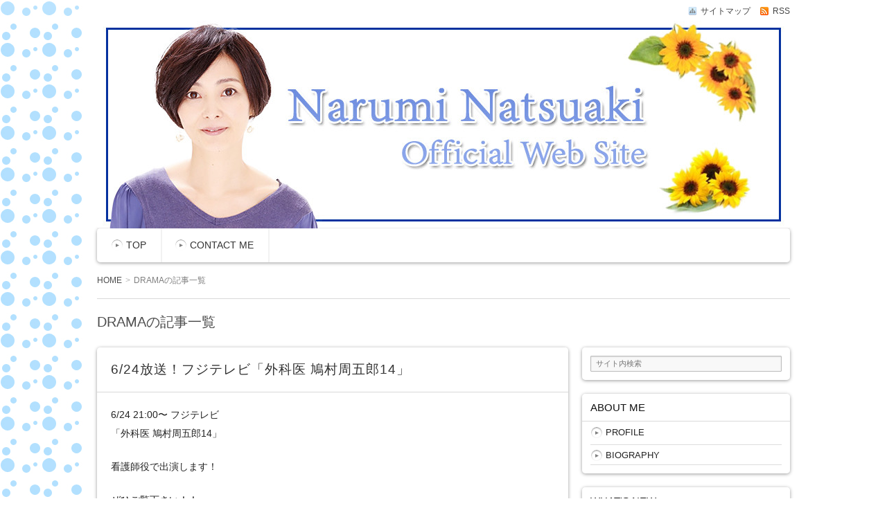

--- FILE ---
content_type: text/html; charset=UTF-8
request_url: http://teamnuts3.com/category/drama/page/2
body_size: 15499
content:
<!DOCTYPE html>
<!--[if lt IE 7 ]>            <html dir="ltr" lang="ja" prefix="og: https://ogp.me/ns#" xmlns:og="http://ogp.me/ns#" class="ie6 oldie"><![endif]-->
<!--[if IE 7 ]>               <html dir="ltr" lang="ja" prefix="og: https://ogp.me/ns#" xmlns:og="http://ogp.me/ns#" class="ie7 oldie"><![endif]-->
<!--[if IE 8 ]>               <html dir="ltr" lang="ja" prefix="og: https://ogp.me/ns#" xmlns:og="http://ogp.me/ns#" class="ie8 oldie"><![endif]-->
<!--[if (gt IE 8)|!(IE)]><!--><html dir="ltr" lang="ja" prefix="og: https://ogp.me/ns#" xmlns:og="http://ogp.me/ns#"><!--<![endif]-->
<head>
<meta charset="UTF-8" />

<!-- title -->
<title itemprop="name">
DRAMA | 夏秋成美オフィシャルサイト</title>

<!-- description -->
<meta name="description" content="DRAMAカテゴリーの記事一覧" />

<!-- keywords -->
<meta name="keywords" content="6/24放送！フジテレビ「外科医 鳩村周五郎14」, " />

  <meta name="robots" content="noindex,follow" />  
<link rel="stylesheet" href="http://teamnuts3.com/wp-content/themes/refinepro/style.css" />
<link rel="stylesheet" href="http://teamnuts3.com/wp-content/themes/refinepro/skins/paraffin/style.php" />
<link rel="stylesheet" href="http://teamnuts3.com/wp-content/themes/refinepro/custom.php" />

<link rel="pingback" href="http://teamnuts3.com/xmlrpc.php" />


<link rel="alternate" type="application/atom+xml" title="夏秋成美オフィシャルサイト Atom Feed" href="http://teamnuts3.com/feed/atom" />
<link rel="alternate" type="application/rss+xml" title="夏秋成美オフィシャルサイト RSS Feed" href="http://teamnuts3.com/feed" />

<script src="http://teamnuts3.com/wp-content/themes/refinepro/js/lib/jquery.js"></script>
<script src="http://teamnuts3.com/wp-content/themes/refinepro/js/function.js"></script>
<!--[if lt IE 9]><script src="http://teamnuts3.com/wp-content/themes/refinepro/js/html5shiv.js"></script><![endif]-->

<script src="http://teamnuts3.com/wp-content/themes/refinepro/js/jquery.exflexfixed-0.2.0.js"></script>
<script>
    jQuery(function(){
        $('div.fixed_sidebar-wrapper').exFlexFixed({
        container : 'div.container',
        watchPosition : true
        });
        $(this).prop('disabled',true)
    });
</script>


		<!-- All in One SEO 4.9.3 - aioseo.com -->
	<meta name="description" content="- Part 2" />
	<meta name="robots" content="noindex, nofollow, max-image-preview:large" />
	<link rel="canonical" href="http://teamnuts3.com/category/drama/page/2" />
	<link rel="prev" href="http://teamnuts3.com/category/drama" />
	<link rel="next" href="http://teamnuts3.com/category/drama/page/3" />
	<meta name="generator" content="All in One SEO (AIOSEO) 4.9.3" />
		<script type="application/ld+json" class="aioseo-schema">
			{"@context":"https:\/\/schema.org","@graph":[{"@type":"BreadcrumbList","@id":"http:\/\/teamnuts3.com\/category\/drama\/page\/2#breadcrumblist","itemListElement":[{"@type":"ListItem","@id":"http:\/\/teamnuts3.com#listItem","position":1,"name":"Home","item":"http:\/\/teamnuts3.com","nextItem":{"@type":"ListItem","@id":"http:\/\/teamnuts3.com\/category\/drama#listItem","name":"DRAMA"}},{"@type":"ListItem","@id":"http:\/\/teamnuts3.com\/category\/drama#listItem","position":2,"name":"DRAMA","item":"http:\/\/teamnuts3.com\/category\/drama","nextItem":{"@type":"ListItem","@id":"http:\/\/teamnuts3.com\/category\/drama\/page\/2#listItem","name":"\u30da\u30fc\u30b8 2"},"previousItem":{"@type":"ListItem","@id":"http:\/\/teamnuts3.com#listItem","name":"Home"}},{"@type":"ListItem","@id":"http:\/\/teamnuts3.com\/category\/drama\/page\/2#listItem","position":3,"name":"\u30da\u30fc\u30b8 2","previousItem":{"@type":"ListItem","@id":"http:\/\/teamnuts3.com\/category\/drama#listItem","name":"DRAMA"}}]},{"@type":"CollectionPage","@id":"http:\/\/teamnuts3.com\/category\/drama\/page\/2#collectionpage","url":"http:\/\/teamnuts3.com\/category\/drama\/page\/2","name":"DRAMA | \u590f\u79cb\u6210\u7f8e\u30aa\u30d5\u30a3\u30b7\u30e3\u30eb\u30b5\u30a4\u30c8 - Part 2","description":"- Part 2","inLanguage":"ja","isPartOf":{"@id":"http:\/\/teamnuts3.com\/#website"},"breadcrumb":{"@id":"http:\/\/teamnuts3.com\/category\/drama\/page\/2#breadcrumblist"}},{"@type":"Organization","@id":"http:\/\/teamnuts3.com\/#organization","name":"\u590f\u79cb\u6210\u7f8e\u30aa\u30d5\u30a3\u30b7\u30e3\u30eb\u30b5\u30a4\u30c8","description":"Just another WordPress site","url":"http:\/\/teamnuts3.com\/"},{"@type":"WebSite","@id":"http:\/\/teamnuts3.com\/#website","url":"http:\/\/teamnuts3.com\/","name":"\u590f\u79cb\u6210\u7f8e\u30aa\u30d5\u30a3\u30b7\u30e3\u30eb\u30b5\u30a4\u30c8","description":"Just another WordPress site","inLanguage":"ja","publisher":{"@id":"http:\/\/teamnuts3.com\/#organization"}}]}
		</script>
		<!-- All in One SEO -->

<link rel="alternate" type="application/rss+xml" title="夏秋成美オフィシャルサイト &raquo; フィード" href="http://teamnuts3.com/feed" />
<link rel="alternate" type="application/rss+xml" title="夏秋成美オフィシャルサイト &raquo; コメントフィード" href="http://teamnuts3.com/comments/feed" />
<link rel="alternate" type="application/rss+xml" title="夏秋成美オフィシャルサイト &raquo; DRAMA カテゴリーのフィード" href="http://teamnuts3.com/category/drama/feed" />
<style id='wp-img-auto-sizes-contain-inline-css' type='text/css'>
img:is([sizes=auto i],[sizes^="auto," i]){contain-intrinsic-size:3000px 1500px}
/*# sourceURL=wp-img-auto-sizes-contain-inline-css */
</style>
<style id='wp-emoji-styles-inline-css' type='text/css'>

	img.wp-smiley, img.emoji {
		display: inline !important;
		border: none !important;
		box-shadow: none !important;
		height: 1em !important;
		width: 1em !important;
		margin: 0 0.07em !important;
		vertical-align: -0.1em !important;
		background: none !important;
		padding: 0 !important;
	}
/*# sourceURL=wp-emoji-styles-inline-css */
</style>
<style id='wp-block-library-inline-css' type='text/css'>
:root{--wp-block-synced-color:#7a00df;--wp-block-synced-color--rgb:122,0,223;--wp-bound-block-color:var(--wp-block-synced-color);--wp-editor-canvas-background:#ddd;--wp-admin-theme-color:#007cba;--wp-admin-theme-color--rgb:0,124,186;--wp-admin-theme-color-darker-10:#006ba1;--wp-admin-theme-color-darker-10--rgb:0,107,160.5;--wp-admin-theme-color-darker-20:#005a87;--wp-admin-theme-color-darker-20--rgb:0,90,135;--wp-admin-border-width-focus:2px}@media (min-resolution:192dpi){:root{--wp-admin-border-width-focus:1.5px}}.wp-element-button{cursor:pointer}:root .has-very-light-gray-background-color{background-color:#eee}:root .has-very-dark-gray-background-color{background-color:#313131}:root .has-very-light-gray-color{color:#eee}:root .has-very-dark-gray-color{color:#313131}:root .has-vivid-green-cyan-to-vivid-cyan-blue-gradient-background{background:linear-gradient(135deg,#00d084,#0693e3)}:root .has-purple-crush-gradient-background{background:linear-gradient(135deg,#34e2e4,#4721fb 50%,#ab1dfe)}:root .has-hazy-dawn-gradient-background{background:linear-gradient(135deg,#faaca8,#dad0ec)}:root .has-subdued-olive-gradient-background{background:linear-gradient(135deg,#fafae1,#67a671)}:root .has-atomic-cream-gradient-background{background:linear-gradient(135deg,#fdd79a,#004a59)}:root .has-nightshade-gradient-background{background:linear-gradient(135deg,#330968,#31cdcf)}:root .has-midnight-gradient-background{background:linear-gradient(135deg,#020381,#2874fc)}:root{--wp--preset--font-size--normal:16px;--wp--preset--font-size--huge:42px}.has-regular-font-size{font-size:1em}.has-larger-font-size{font-size:2.625em}.has-normal-font-size{font-size:var(--wp--preset--font-size--normal)}.has-huge-font-size{font-size:var(--wp--preset--font-size--huge)}.has-text-align-center{text-align:center}.has-text-align-left{text-align:left}.has-text-align-right{text-align:right}.has-fit-text{white-space:nowrap!important}#end-resizable-editor-section{display:none}.aligncenter{clear:both}.items-justified-left{justify-content:flex-start}.items-justified-center{justify-content:center}.items-justified-right{justify-content:flex-end}.items-justified-space-between{justify-content:space-between}.screen-reader-text{border:0;clip-path:inset(50%);height:1px;margin:-1px;overflow:hidden;padding:0;position:absolute;width:1px;word-wrap:normal!important}.screen-reader-text:focus{background-color:#ddd;clip-path:none;color:#444;display:block;font-size:1em;height:auto;left:5px;line-height:normal;padding:15px 23px 14px;text-decoration:none;top:5px;width:auto;z-index:100000}html :where(.has-border-color){border-style:solid}html :where([style*=border-top-color]){border-top-style:solid}html :where([style*=border-right-color]){border-right-style:solid}html :where([style*=border-bottom-color]){border-bottom-style:solid}html :where([style*=border-left-color]){border-left-style:solid}html :where([style*=border-width]){border-style:solid}html :where([style*=border-top-width]){border-top-style:solid}html :where([style*=border-right-width]){border-right-style:solid}html :where([style*=border-bottom-width]){border-bottom-style:solid}html :where([style*=border-left-width]){border-left-style:solid}html :where(img[class*=wp-image-]){height:auto;max-width:100%}:where(figure){margin:0 0 1em}html :where(.is-position-sticky){--wp-admin--admin-bar--position-offset:var(--wp-admin--admin-bar--height,0px)}@media screen and (max-width:600px){html :where(.is-position-sticky){--wp-admin--admin-bar--position-offset:0px}}

/*# sourceURL=wp-block-library-inline-css */
</style><style id='global-styles-inline-css' type='text/css'>
:root{--wp--preset--aspect-ratio--square: 1;--wp--preset--aspect-ratio--4-3: 4/3;--wp--preset--aspect-ratio--3-4: 3/4;--wp--preset--aspect-ratio--3-2: 3/2;--wp--preset--aspect-ratio--2-3: 2/3;--wp--preset--aspect-ratio--16-9: 16/9;--wp--preset--aspect-ratio--9-16: 9/16;--wp--preset--color--black: #000000;--wp--preset--color--cyan-bluish-gray: #abb8c3;--wp--preset--color--white: #ffffff;--wp--preset--color--pale-pink: #f78da7;--wp--preset--color--vivid-red: #cf2e2e;--wp--preset--color--luminous-vivid-orange: #ff6900;--wp--preset--color--luminous-vivid-amber: #fcb900;--wp--preset--color--light-green-cyan: #7bdcb5;--wp--preset--color--vivid-green-cyan: #00d084;--wp--preset--color--pale-cyan-blue: #8ed1fc;--wp--preset--color--vivid-cyan-blue: #0693e3;--wp--preset--color--vivid-purple: #9b51e0;--wp--preset--gradient--vivid-cyan-blue-to-vivid-purple: linear-gradient(135deg,rgb(6,147,227) 0%,rgb(155,81,224) 100%);--wp--preset--gradient--light-green-cyan-to-vivid-green-cyan: linear-gradient(135deg,rgb(122,220,180) 0%,rgb(0,208,130) 100%);--wp--preset--gradient--luminous-vivid-amber-to-luminous-vivid-orange: linear-gradient(135deg,rgb(252,185,0) 0%,rgb(255,105,0) 100%);--wp--preset--gradient--luminous-vivid-orange-to-vivid-red: linear-gradient(135deg,rgb(255,105,0) 0%,rgb(207,46,46) 100%);--wp--preset--gradient--very-light-gray-to-cyan-bluish-gray: linear-gradient(135deg,rgb(238,238,238) 0%,rgb(169,184,195) 100%);--wp--preset--gradient--cool-to-warm-spectrum: linear-gradient(135deg,rgb(74,234,220) 0%,rgb(151,120,209) 20%,rgb(207,42,186) 40%,rgb(238,44,130) 60%,rgb(251,105,98) 80%,rgb(254,248,76) 100%);--wp--preset--gradient--blush-light-purple: linear-gradient(135deg,rgb(255,206,236) 0%,rgb(152,150,240) 100%);--wp--preset--gradient--blush-bordeaux: linear-gradient(135deg,rgb(254,205,165) 0%,rgb(254,45,45) 50%,rgb(107,0,62) 100%);--wp--preset--gradient--luminous-dusk: linear-gradient(135deg,rgb(255,203,112) 0%,rgb(199,81,192) 50%,rgb(65,88,208) 100%);--wp--preset--gradient--pale-ocean: linear-gradient(135deg,rgb(255,245,203) 0%,rgb(182,227,212) 50%,rgb(51,167,181) 100%);--wp--preset--gradient--electric-grass: linear-gradient(135deg,rgb(202,248,128) 0%,rgb(113,206,126) 100%);--wp--preset--gradient--midnight: linear-gradient(135deg,rgb(2,3,129) 0%,rgb(40,116,252) 100%);--wp--preset--font-size--small: 13px;--wp--preset--font-size--medium: 20px;--wp--preset--font-size--large: 36px;--wp--preset--font-size--x-large: 42px;--wp--preset--spacing--20: 0.44rem;--wp--preset--spacing--30: 0.67rem;--wp--preset--spacing--40: 1rem;--wp--preset--spacing--50: 1.5rem;--wp--preset--spacing--60: 2.25rem;--wp--preset--spacing--70: 3.38rem;--wp--preset--spacing--80: 5.06rem;--wp--preset--shadow--natural: 6px 6px 9px rgba(0, 0, 0, 0.2);--wp--preset--shadow--deep: 12px 12px 50px rgba(0, 0, 0, 0.4);--wp--preset--shadow--sharp: 6px 6px 0px rgba(0, 0, 0, 0.2);--wp--preset--shadow--outlined: 6px 6px 0px -3px rgb(255, 255, 255), 6px 6px rgb(0, 0, 0);--wp--preset--shadow--crisp: 6px 6px 0px rgb(0, 0, 0);}:where(.is-layout-flex){gap: 0.5em;}:where(.is-layout-grid){gap: 0.5em;}body .is-layout-flex{display: flex;}.is-layout-flex{flex-wrap: wrap;align-items: center;}.is-layout-flex > :is(*, div){margin: 0;}body .is-layout-grid{display: grid;}.is-layout-grid > :is(*, div){margin: 0;}:where(.wp-block-columns.is-layout-flex){gap: 2em;}:where(.wp-block-columns.is-layout-grid){gap: 2em;}:where(.wp-block-post-template.is-layout-flex){gap: 1.25em;}:where(.wp-block-post-template.is-layout-grid){gap: 1.25em;}.has-black-color{color: var(--wp--preset--color--black) !important;}.has-cyan-bluish-gray-color{color: var(--wp--preset--color--cyan-bluish-gray) !important;}.has-white-color{color: var(--wp--preset--color--white) !important;}.has-pale-pink-color{color: var(--wp--preset--color--pale-pink) !important;}.has-vivid-red-color{color: var(--wp--preset--color--vivid-red) !important;}.has-luminous-vivid-orange-color{color: var(--wp--preset--color--luminous-vivid-orange) !important;}.has-luminous-vivid-amber-color{color: var(--wp--preset--color--luminous-vivid-amber) !important;}.has-light-green-cyan-color{color: var(--wp--preset--color--light-green-cyan) !important;}.has-vivid-green-cyan-color{color: var(--wp--preset--color--vivid-green-cyan) !important;}.has-pale-cyan-blue-color{color: var(--wp--preset--color--pale-cyan-blue) !important;}.has-vivid-cyan-blue-color{color: var(--wp--preset--color--vivid-cyan-blue) !important;}.has-vivid-purple-color{color: var(--wp--preset--color--vivid-purple) !important;}.has-black-background-color{background-color: var(--wp--preset--color--black) !important;}.has-cyan-bluish-gray-background-color{background-color: var(--wp--preset--color--cyan-bluish-gray) !important;}.has-white-background-color{background-color: var(--wp--preset--color--white) !important;}.has-pale-pink-background-color{background-color: var(--wp--preset--color--pale-pink) !important;}.has-vivid-red-background-color{background-color: var(--wp--preset--color--vivid-red) !important;}.has-luminous-vivid-orange-background-color{background-color: var(--wp--preset--color--luminous-vivid-orange) !important;}.has-luminous-vivid-amber-background-color{background-color: var(--wp--preset--color--luminous-vivid-amber) !important;}.has-light-green-cyan-background-color{background-color: var(--wp--preset--color--light-green-cyan) !important;}.has-vivid-green-cyan-background-color{background-color: var(--wp--preset--color--vivid-green-cyan) !important;}.has-pale-cyan-blue-background-color{background-color: var(--wp--preset--color--pale-cyan-blue) !important;}.has-vivid-cyan-blue-background-color{background-color: var(--wp--preset--color--vivid-cyan-blue) !important;}.has-vivid-purple-background-color{background-color: var(--wp--preset--color--vivid-purple) !important;}.has-black-border-color{border-color: var(--wp--preset--color--black) !important;}.has-cyan-bluish-gray-border-color{border-color: var(--wp--preset--color--cyan-bluish-gray) !important;}.has-white-border-color{border-color: var(--wp--preset--color--white) !important;}.has-pale-pink-border-color{border-color: var(--wp--preset--color--pale-pink) !important;}.has-vivid-red-border-color{border-color: var(--wp--preset--color--vivid-red) !important;}.has-luminous-vivid-orange-border-color{border-color: var(--wp--preset--color--luminous-vivid-orange) !important;}.has-luminous-vivid-amber-border-color{border-color: var(--wp--preset--color--luminous-vivid-amber) !important;}.has-light-green-cyan-border-color{border-color: var(--wp--preset--color--light-green-cyan) !important;}.has-vivid-green-cyan-border-color{border-color: var(--wp--preset--color--vivid-green-cyan) !important;}.has-pale-cyan-blue-border-color{border-color: var(--wp--preset--color--pale-cyan-blue) !important;}.has-vivid-cyan-blue-border-color{border-color: var(--wp--preset--color--vivid-cyan-blue) !important;}.has-vivid-purple-border-color{border-color: var(--wp--preset--color--vivid-purple) !important;}.has-vivid-cyan-blue-to-vivid-purple-gradient-background{background: var(--wp--preset--gradient--vivid-cyan-blue-to-vivid-purple) !important;}.has-light-green-cyan-to-vivid-green-cyan-gradient-background{background: var(--wp--preset--gradient--light-green-cyan-to-vivid-green-cyan) !important;}.has-luminous-vivid-amber-to-luminous-vivid-orange-gradient-background{background: var(--wp--preset--gradient--luminous-vivid-amber-to-luminous-vivid-orange) !important;}.has-luminous-vivid-orange-to-vivid-red-gradient-background{background: var(--wp--preset--gradient--luminous-vivid-orange-to-vivid-red) !important;}.has-very-light-gray-to-cyan-bluish-gray-gradient-background{background: var(--wp--preset--gradient--very-light-gray-to-cyan-bluish-gray) !important;}.has-cool-to-warm-spectrum-gradient-background{background: var(--wp--preset--gradient--cool-to-warm-spectrum) !important;}.has-blush-light-purple-gradient-background{background: var(--wp--preset--gradient--blush-light-purple) !important;}.has-blush-bordeaux-gradient-background{background: var(--wp--preset--gradient--blush-bordeaux) !important;}.has-luminous-dusk-gradient-background{background: var(--wp--preset--gradient--luminous-dusk) !important;}.has-pale-ocean-gradient-background{background: var(--wp--preset--gradient--pale-ocean) !important;}.has-electric-grass-gradient-background{background: var(--wp--preset--gradient--electric-grass) !important;}.has-midnight-gradient-background{background: var(--wp--preset--gradient--midnight) !important;}.has-small-font-size{font-size: var(--wp--preset--font-size--small) !important;}.has-medium-font-size{font-size: var(--wp--preset--font-size--medium) !important;}.has-large-font-size{font-size: var(--wp--preset--font-size--large) !important;}.has-x-large-font-size{font-size: var(--wp--preset--font-size--x-large) !important;}
/*# sourceURL=global-styles-inline-css */
</style>

<style id='classic-theme-styles-inline-css' type='text/css'>
/*! This file is auto-generated */
.wp-block-button__link{color:#fff;background-color:#32373c;border-radius:9999px;box-shadow:none;text-decoration:none;padding:calc(.667em + 2px) calc(1.333em + 2px);font-size:1.125em}.wp-block-file__button{background:#32373c;color:#fff;text-decoration:none}
/*# sourceURL=/wp-includes/css/classic-themes.min.css */
</style>
<link rel='stylesheet' id='contact-form-7-css' href='http://teamnuts3.com/wp-content/plugins/contact-form-7/includes/css/styles.css?ver=6.1.4' type='text/css' media='all' />
<link rel='stylesheet' id='easingslider-css' href='http://teamnuts3.com/wp-content/plugins/easing-slider/assets/css/public.min.css?ver=3.0.8' type='text/css' media='all' />
<script type="text/javascript" src="http://teamnuts3.com/wp-includes/js/jquery/jquery.min.js?ver=3.7.1" id="jquery-core-js"></script>
<script type="text/javascript" src="http://teamnuts3.com/wp-includes/js/jquery/jquery-migrate.min.js?ver=3.4.1" id="jquery-migrate-js"></script>
<script type="text/javascript" src="http://teamnuts3.com/wp-content/plugins/easing-slider/assets/js/public.min.js?ver=3.0.8" id="easingslider-js"></script>
<link rel="https://api.w.org/" href="http://teamnuts3.com/wp-json/" /><link rel="alternate" title="JSON" type="application/json" href="http://teamnuts3.com/wp-json/wp/v2/categories/8" /><link rel="EditURI" type="application/rsd+xml" title="RSD" href="http://teamnuts3.com/xmlrpc.php?rsd" />
<meta name="generator" content="WordPress 6.9" />
<style data-context="foundation-flickity-css">/*! Flickity v2.0.2
http://flickity.metafizzy.co
---------------------------------------------- */.flickity-enabled{position:relative}.flickity-enabled:focus{outline:0}.flickity-viewport{overflow:hidden;position:relative;height:100%}.flickity-slider{position:absolute;width:100%;height:100%}.flickity-enabled.is-draggable{-webkit-tap-highlight-color:transparent;tap-highlight-color:transparent;-webkit-user-select:none;-moz-user-select:none;-ms-user-select:none;user-select:none}.flickity-enabled.is-draggable .flickity-viewport{cursor:move;cursor:-webkit-grab;cursor:grab}.flickity-enabled.is-draggable .flickity-viewport.is-pointer-down{cursor:-webkit-grabbing;cursor:grabbing}.flickity-prev-next-button{position:absolute;top:50%;width:44px;height:44px;border:none;border-radius:50%;background:#fff;background:hsla(0,0%,100%,.75);cursor:pointer;-webkit-transform:translateY(-50%);transform:translateY(-50%)}.flickity-prev-next-button:hover{background:#fff}.flickity-prev-next-button:focus{outline:0;box-shadow:0 0 0 5px #09f}.flickity-prev-next-button:active{opacity:.6}.flickity-prev-next-button.previous{left:10px}.flickity-prev-next-button.next{right:10px}.flickity-rtl .flickity-prev-next-button.previous{left:auto;right:10px}.flickity-rtl .flickity-prev-next-button.next{right:auto;left:10px}.flickity-prev-next-button:disabled{opacity:.3;cursor:auto}.flickity-prev-next-button svg{position:absolute;left:20%;top:20%;width:60%;height:60%}.flickity-prev-next-button .arrow{fill:#333}.flickity-page-dots{position:absolute;width:100%;bottom:-25px;padding:0;margin:0;list-style:none;text-align:center;line-height:1}.flickity-rtl .flickity-page-dots{direction:rtl}.flickity-page-dots .dot{display:inline-block;width:10px;height:10px;margin:0 8px;background:#333;border-radius:50%;opacity:.25;cursor:pointer}.flickity-page-dots .dot.is-selected{opacity:1}</style><style data-context="foundation-slideout-css">.slideout-menu{position:fixed;left:0;top:0;bottom:0;right:auto;z-index:0;width:256px;overflow-y:auto;-webkit-overflow-scrolling:touch;display:none}.slideout-menu.pushit-right{left:auto;right:0}.slideout-panel{position:relative;z-index:1;will-change:transform}.slideout-open,.slideout-open .slideout-panel,.slideout-open body{overflow:hidden}.slideout-open .slideout-menu{display:block}.pushit{display:none}</style><meta property="og:title" content="夏秋成美オフィシャルサイト" />
<meta property="og:site_name" content="夏秋成美オフィシャルサイト" />
<meta property="og:description" content="Just another WordPress site" />
<meta property="og:type" content="blog" />
<meta property="og:url" content="http://teamnuts3.com" />
<meta property="og:image" content="http://teamnuts3.com/wp-content/uploads/2015/11/cropped-header2.jpg" />

<!-- BEGIN: WP Social Bookmarking Light HEAD --><script>
    (function (d, s, id) {
        var js, fjs = d.getElementsByTagName(s)[0];
        if (d.getElementById(id)) return;
        js = d.createElement(s);
        js.id = id;
        js.src = "//connect.facebook.net/en_US/sdk.js#xfbml=1&version=v2.7";
        fjs.parentNode.insertBefore(js, fjs);
    }(document, 'script', 'facebook-jssdk'));
</script>
<style type="text/css">.wp_social_bookmarking_light{
    border: 0 !important;
    padding: 10px 0 20px 0 !important;
    margin: 0 !important;
}
.wp_social_bookmarking_light div{
    float: left !important;
    border: 0 !important;
    padding: 0 !important;
    margin: 0 5px 0px 0 !important;
    min-height: 30px !important;
    line-height: 18px !important;
    text-indent: 0 !important;
}
.wp_social_bookmarking_light img{
    border: 0 !important;
    padding: 0;
    margin: 0;
    vertical-align: top !important;
}
.wp_social_bookmarking_light_clear{
    clear: both !important;
}
#fb-root{
    display: none;
}
.wsbl_facebook_like iframe{
    max-width: none !important;
}
.wsbl_pinterest a{
    border: 0px !important;
}
</style>
<!-- END: WP Social Bookmarking Light HEAD -->
    <style type="text/css">
            .site-title,
        .site-description {
            position: absolute !important;
            clip: rect(1px 1px 1px 1px); /* IE6, IE7 */
            clip: rect(1px, 1px, 1px, 1px);
        }
        </style>
    <style type="text/css" id="custom-background-css">
body.custom-background { background-color: #ffffff; background-image: url("http://teamnuts3.com/wp-content/uploads/2013/07/back32.jpg"); background-position: left top; background-size: auto; background-repeat: repeat-y; background-attachment: fixed; }
</style>
	<style>.ios7.web-app-mode.has-fixed header{ background-color: rgba(3,122,221,.88);}</style>
<style type="text/css">
    .banner {
        min-height: 0;
    }
    .banner-inner,
    .header-img {
        position: relative;
    }
    .header-txt {
        position: absolute;
        top: 0;
        left: 20px;
        width: 100%;
    }
    .header-txt .site-title {
        margin: 0 0 5px;
    }
    .site-title,
    .site-description {
        text-shadow: none;
    }
</style>

<meta name="viewport" content="width=device-width, initial-scale=1.0">
<link rel="stylesheet" href="http://teamnuts3.com/wp-content/themes/refinepro/responsive.css" />

</head>
<body itemscope itemtype="http://schema.org/WebPage" class="archive paged category category-drama category-8 custom-background paged-2 category-paged-2 wp-theme-refinepro">

<div class="wrapper right_sidebar" id="wrapper">
<div class="wrapper-inner">

    <div class="header-bar" id="header-bar">
<div class="header-bar-inner">
    <ul class="sb-menu">
                <li><a href="http://teamnuts3.com/site_map" title="サイトマップ" class="sitemap" >サイトマップ</a></li>                <li><a href="http://teamnuts3.com/feed" title="RSSフィード" class="rss" >RSS</a></li>    </ul>
    </div>
</div>
<header class="banner" role="banner">
<div class="banner-inner">
            <a href="http://teamnuts3.com/"><img class="header-image" src="http://teamnuts3.com/wp-content/uploads/2015/11/cropped-header2.jpg" alt="" /></a>
        <div class="header-txt">
        <h1 class="site-title"><a href="http://teamnuts3.com">夏秋成美オフィシャルサイト</a></h1>
        <div class="site-description">Just another WordPress site</div>
    </div>
</div>
</header>
    <div class="menu-%e3%82%b0%e3%83%ad%e3%83%bc%e3%83%90%e3%83%ab%e3%83%a1%e3%83%8b%e3%83%a5%e3%83%bc-container"><div class="gnavi-btn"><i class="icon-chevron-down"></i> メインメニュー</div></div><nav class="glovalnavi">
<div class="pad">
    <div class="glovalnavi-inner"><ul id=\"menu-%e3%82%b0%e3%83%ad%e3%83%bc%e3%83%90%e3%83%ab%e3%83%a1%e3%83%8b%e3%83%a5%e3%83%bc-1\" class=\"menu\"><li class="menu-item menu-item-type-custom menu-item-object-custom menu-item-home menu-item-13"><a href="http://teamnuts3.com/">TOP</a></li>
<li class="menu-item menu-item-type-post_type menu-item-object-page menu-item-545"><a href="http://teamnuts3.com/541-2">CONTACT ME</a></li>
</ul></div></div>
</nav>
    <div class="container" id="container">
    <div class="container-inner">

        <div class="breadcrumb" itemprop="breadcrumb">
            <ol>
                <li itemscope itemtype="http://data-vocabulary.org/Breadcrumb"><a itemprop="url" href="http://teamnuts3.com">HOME</a></li>
                <li itemscope itemtype="http://data-vocabulary.org/Breadcrumb">
                                        <span itemprop="title">DRAMAの記事一覧</span>

                                    </li>
            </ol>
        </div><!-- /.breadcrumb -->

                    <h1 class="page-title">DRAMAの記事一覧</h1>
            
        <div class="contents" id="contents">
        <div class="contents-inner">

            <div class="main" id="main" role="main">
            <div class="main-inner">

                                                                                    <article class="entry img-right" role="article">
                        <header class="entry-header">
                            <h1 class="entry-title"><span class="deco"><a href="http://teamnuts3.com/20160622.html" title="6/24放送！フジテレビ「外科医 鳩村周五郎14」">6/24放送！フジテレビ「外科医 鳩村周五郎14」</a></span></h1>
                        </header>
                        <div class="entry-img">
                            <a href="http://teamnuts3.com/20160622.html" title="6/24放送！フジテレビ「外科医 鳩村周五郎14」"></a>
                        </div>
                        <div class="entry-content">
                            <p>6/24 21:00〜 フジテレビ<br />
「外科医 鳩村周五郎14」</p>
<p>看護師役で出演します！</p>
<p>ぜひご覧下さい！！</p>
<p><a href="http://www.fujitv.co.jp/b_hp/hatomura/" target="_blank">ドラマ公式サイト</a></p>
                                                    </div>
                        <footer class="entry-meta"><span class="date"><i class="icon-time"></i> <time datetime="2016-06-22" pubdate>2016年06月22日（水）</time> </span><i class="icon-folder-open"></i> <a href="http://teamnuts3.com/category/whats-new" rel="category tag">WHAT'S NEW</a> &bull; <a href="http://teamnuts3.com/category/drama" rel="category tag">DRAMA</a></footer>
                    </article>
                                    <article class="entry img-right" role="article">
                        <header class="entry-header">
                            <h1 class="entry-title"><span class="deco"><a href="http://teamnuts3.com/20160416.html" title="※追記あり※ 4/23 スタート！「お迎えデス。」第1話">※追記あり※ 4/23 スタート！「お迎えデス。」第1話</a></span></h1>
                        </header>
                        <div class="entry-img">
                            <a href="http://teamnuts3.com/20160416.html" title="※追記あり※ 4/23 スタート！「お迎えデス。」第1話"></a>
                        </div>
                        <div class="entry-content">
                            <p>※追記※<br />
4月16日放送予定でした、「お迎えデス。」第1話は、<br />
4月23日（土）夜9時より放送となります！<br />
よろしくお願い致します！</p>
<p>&#8212;&#8212;&#8212;&#8212;&#8212;&#8212;&#8212;&#8212;&#8212;&#8212;&#8212;&#8212;&#8212;&#8212;&#8212;&#8212;&#8212;</p>
<p>2016/4/16(土) 夜9時スタートの新ドラマ『お迎えデス。』第1話に女医役で出演します。</p>
<p>日本テレビ 土曜ドラマ 「お迎えデス。」<br />
<a href="http://www.ntv.co.jp/omukaedesu/" target=_blank>ドラマ公式サイト</a></p>
<p>ぜひご覧ください！</p>
<p><img loading="lazy" decoding="async" src="http://teamnuts3.com/wp-content/uploads/2016/04/S__31154180.jpg" width="200" height="300"></p>
                                                    </div>
                        <footer class="entry-meta"><span class="date"><i class="icon-time"></i> <time datetime="2016-03-31" pubdate>2016年03月31日（木）</time> </span><i class="icon-folder-open"></i> <a href="http://teamnuts3.com/category/whats-new" rel="category tag">WHAT'S NEW</a> &bull; <a href="http://teamnuts3.com/category/drama" rel="category tag">DRAMA</a></footer>
                    </article>
                                    <article class="entry img-right" role="article">
                        <header class="entry-header">
                            <h1 class="entry-title"><span class="deco"><a href="http://teamnuts3.com/20151008.html" title="10/10放送開始！NHK土曜ドラマ「破裂」">10/10放送開始！NHK土曜ドラマ「破裂」</a></span></h1>
                        </header>
                        <div class="entry-img">
                            <a href="http://teamnuts3.com/20151008.html" title="10/10放送開始！NHK土曜ドラマ「破裂」"></a>
                        </div>
                        <div class="entry-content">
                            <p>2015/10/10(土) 夜10時スタートのNHK土曜ドラマ『破裂』に看護師役(レギュラー)で出演します。</p>
<p>（本ドラマは夏秋佳代子にて出演しております）</p>
<p><a href="http://www.nhk.or.jp/dodra/haretsu/" target="_blank">ドラマ公式サイト</a></p>
<p><a href="http://teamnuts3.com/wp-content/uploads/2015/10/S__25026595.jpg"><img loading="lazy" decoding="async" class="alignnone size-medium wp-image-374" src="http://teamnuts3.com/wp-content/uploads/2015/10/S__25026595-200x300.jpg" alt="破裂" width="200" height="300" srcset="http://teamnuts3.com/wp-content/uploads/2015/10/S__25026595-200x300.jpg 200w, http://teamnuts3.com/wp-content/uploads/2015/10/S__25026595-683x1024.jpg 683w, http://teamnuts3.com/wp-content/uploads/2015/10/S__25026595.jpg 854w" sizes="auto, (max-width: 200px) 100vw, 200px" /></a></p>
                                                    </div>
                        <footer class="entry-meta"><span class="date"><i class="icon-time"></i> <time datetime="2015-10-8" pubdate>2015年10月08日（木）</time> </span><i class="icon-folder-open"></i> <a href="http://teamnuts3.com/category/whats-new" rel="category tag">WHAT'S NEW</a> &bull; <a href="http://teamnuts3.com/category/drama" rel="category tag">DRAMA</a></footer>
                    </article>
                                    <article class="entry img-right" role="article">
                        <header class="entry-header">
                            <h1 class="entry-title"><span class="deco"><a href="http://teamnuts3.com/rintaro.html" title="「Dr.倫太郎」 第8話">「Dr.倫太郎」 第8話</a></span></h1>
                        </header>
                        <div class="entry-img">
                            <a href="http://teamnuts3.com/rintaro.html" title="「Dr.倫太郎」 第8話"></a>
                        </div>
                        <div class="entry-content">
                            <p>「Dr.倫太郎」 第8話 に看護師役で出演しました！</p>
<p><a href="http://teamnuts3.com/wp-content/uploads/2015/06/rintaro.jpg"><img loading="lazy" decoding="async" class="alignnone size-medium wp-image-308" src="http://teamnuts3.com/wp-content/uploads/2015/06/rintaro-225x300.jpg" alt="rintaro" width="225" height="300" srcset="http://teamnuts3.com/wp-content/uploads/2015/06/rintaro-225x300.jpg 225w, http://teamnuts3.com/wp-content/uploads/2015/06/rintaro-768x1024.jpg 768w, http://teamnuts3.com/wp-content/uploads/2015/06/rintaro.jpg 960w" sizes="auto, (max-width: 225px) 100vw, 225px" /></a></p>
                                                    </div>
                        <footer class="entry-meta"><span class="date"><i class="icon-time"></i> <time datetime="2015-06-15" pubdate>2015年06月15日（月）</time> </span><i class="icon-folder-open"></i> <a href="http://teamnuts3.com/category/whats-new" rel="category tag">WHAT'S NEW</a> &bull; <a href="http://teamnuts3.com/category/drama" rel="category tag">DRAMA</a></footer>
                    </article>
                                    <article class="entry img-right" role="article">
                        <header class="entry-header">
                            <h1 class="entry-title"><span class="deco"><a href="http://teamnuts3.com/20150416.html" title="4/16放送！「アイムホーム」第1話">4/16放送！「アイムホーム」第1話</a></span></h1>
                        </header>
                        <div class="entry-img">
                            <a href="http://teamnuts3.com/20150416.html" title="4/16放送！「アイムホーム」第1話"></a>
                        </div>
                        <div class="entry-content">
                            <p>木村拓哉さん主演のドラマ「アイムホーム」第１話の冒頭、<br />
家路久さん(木村拓哉さん)の、搬送、救命処置、病棟シーンに看護師役で登場します。</p>
<p>最高に最強なキャスト&amp;スタッフがお届けする、思わず「アイムホーム」したくなる魅力的なお話、是非、貴方の心でキャッチしてくださいね。</p>
<p>放送日：2015年4月16日21時～（テレビ朝日）</p>
<p><a href="http://www.tv-asahi.co.jp/imhome/sphone/" target="_blank">ドラマ公式サイト</a></p>
                                                    </div>
                        <footer class="entry-meta"><span class="date"><i class="icon-time"></i> <time datetime="2015-04-14" pubdate>2015年04月14日（火）</time> </span><i class="icon-folder-open"></i> <a href="http://teamnuts3.com/category/whats-new" rel="category tag">WHAT'S NEW</a> &bull; <a href="http://teamnuts3.com/category/drama" rel="category tag">DRAMA</a></footer>
                    </article>
                                    <article class="entry img-right" role="article">
                        <header class="entry-header">
                            <h1 class="entry-title"><span class="deco"><a href="http://teamnuts3.com/20150324.html" title="3/23深夜放送！「マジすか学園4」">3/23深夜放送！「マジすか学園4」</a></span></h1>
                        </header>
                        <div class="entry-img">
                            <a href="http://teamnuts3.com/20150324.html" title="3/23深夜放送！「マジすか学園4」"></a>
                        </div>
                        <div class="entry-content">
                            <p>AKBのみなさんのみご出演のドラマ<span style="color: #ff0000;"><strong>【マジすか学園4】</strong></span>第9話に、</p>
<p>AKBではないですが（笑）、ほんのちょっぴりお邪魔して、看護師役で出演させていただきます！</p>
<p>放送日：2015年3月23日(月) 24時59分～ （日本テレビ）</p>
<p><a href="http://www.ntv.co.jp/majisuka4/story/index.html" target="_blank">ドラマ公式サイト</a></p>
<p>お時間ございましたら、是非よろしくお願い致します！</p>
                                                    </div>
                        <footer class="entry-meta"><span class="date"><i class="icon-time"></i> <time datetime="2015-03-19" pubdate>2015年03月19日（木）</time> </span><i class="icon-folder-open"></i> <a href="http://teamnuts3.com/category/whats-new" rel="category tag">WHAT'S NEW</a> &bull; <a href="http://teamnuts3.com/category/drama" rel="category tag">DRAMA</a></footer>
                    </article>
                                    <article class="entry img-right" role="article">
                        <header class="entry-header">
                            <h1 class="entry-title"><span class="deco"><a href="http://teamnuts3.com/20141209.html" title="12/12放送！金曜8時ドラマ「新・刑事吉永誠一」">12/12放送！金曜8時ドラマ「新・刑事吉永誠一」</a></span></h1>
                        </header>
                        <div class="entry-img">
                            <a href="http://teamnuts3.com/20141209.html" title="12/12放送！金曜8時ドラマ「新・刑事吉永誠一」"></a>
                        </div>
                        <div class="entry-content">
                            <p><strong><span style="color: #ff0000;">新・刑事吉永誠一 最終話</span></strong>に、園児の引率の先生役で出演しております。</p>
<p>爆破事件から子供を守れるのか！？先生・・・。</p>
<p><span style="color: #0000ff;"><strong>そして最終話は、色んな人の色んな想いが交錯し、ハラハラドキドキ、</strong></span><br />
<span style="color: #0000ff;"><strong> 思わずホロッとしてしまう、見応え十分の2時間スペジャルです☆</strong></span></p>
<p>放送日：2014年12月12日（金）19時58分～ （テレビ東京）<br />
金曜8時ドラマ「新・刑事吉永誠一」</p>
<p>是非、ご覧ください！！</p>
<p><a href="http://www.tv-tokyo.co.jp/yoshinaga2/" target="_blank">ドラマ公式サイト</a></p>
<p><a href="http://teamnuts3.com/wp-content/uploads/2014/12/picture3.jpg"><img loading="lazy" decoding="async" class="alignnone size-medium wp-image-283" alt="picture3" src="http://teamnuts3.com/wp-content/uploads/2014/12/picture3-200x300.jpg" width="200" height="300" srcset="http://teamnuts3.com/wp-content/uploads/2014/12/picture3-200x300.jpg 200w, http://teamnuts3.com/wp-content/uploads/2014/12/picture3-683x1024.jpg 683w, http://teamnuts3.com/wp-content/uploads/2014/12/picture3.jpg 854w" sizes="auto, (max-width: 200px) 100vw, 200px" /></a></p>
                                                    </div>
                        <footer class="entry-meta"><span class="date"><i class="icon-time"></i> <time datetime="2014-12-9" pubdate>2014年12月09日（火）</time> </span><i class="icon-folder-open"></i> <a href="http://teamnuts3.com/category/whats-new" rel="category tag">WHAT'S NEW</a> &bull; <a href="http://teamnuts3.com/category/drama" rel="category tag">DRAMA</a></footer>
                    </article>
                                    <article class="entry img-right" role="article">
                        <header class="entry-header">
                            <h1 class="entry-title"><span class="deco"><a href="http://teamnuts3.com/doctorx.html" title="10/9スタート！連続ドラマ「ドクターX」">10/9スタート！連続ドラマ「ドクターX」</a></span></h1>
                        </header>
                        <div class="entry-img">
                            <a href="http://teamnuts3.com/doctorx.html" title="10/9スタート！連続ドラマ「ドクターX」"></a>
                        </div>
                        <div class="entry-content">
                            <div id="yiv927640058yui_3_2_0_3_141242473849092"><span id="yiv927640058yui_3_2_0_3_141242473849070" style="color: #ff0000;">10/9（木）21:00～テレビ朝日「Doctor-X～外科医 大門未知子」</span></div>
<div id="yiv927640058yui_3_2_0_3_141242473849089"></div>
<div><span id="yiv927640058yui_3_2_0_3_141242473849079" style="color: #000000;">真部のぞみ看護師役でレギュラー出演いたします！！</span></div>
<div id="yiv927640058yui_3_2_0_3_1412424738490123"></div>
<div><span id="yiv927640058yui_3_2_0_3_1412424738490134" style="color: #000000;"> </span></div>
<div><span id="yiv927640058yui_3_2_0_3_1412424738490280" style="color: #000000;">主に、大門未知子先生（米倉涼子さん）色んな先生方のお隣で器械出し看護師をしておりますが、</span></div>
<div id="yiv927640058yui_3_2_0_3_1412424738490212"></div>
<div id="yiv927640058yui_3_2_0_3_1412424738490214">白木師長（高畑敦子さん）率いる看護師軍団“大奥”の一員としても白衣姿で登場します。</div>
<div></div>
<div></div>
<div><a href="http://teamnuts3.com/wp-content/uploads/2014/10/d97c50263c64191b4a87e849b78211fe.jpg"><img loading="lazy" decoding="async" class="alignnone size-medium wp-image-275" alt="写真 (2)" src="http://teamnuts3.com/wp-content/uploads/2014/10/d97c50263c64191b4a87e849b78211fe-224x300.jpg" width="224" height="300" srcset="http://teamnuts3.com/wp-content/uploads/2014/10/d97c50263c64191b4a87e849b78211fe-224x300.jpg 224w, http://teamnuts3.com/wp-content/uploads/2014/10/d97c50263c64191b4a87e849b78211fe-768x1024.jpg 768w, http://teamnuts3.com/wp-content/uploads/2014/10/d97c50263c64191b4a87e849b78211fe.jpg 852w" sizes="auto, (max-width: 224px) 100vw, 224px" /></a></div>
<div><span id="yiv927640058yui_3_2_0_3_1412424738490285" style="color: #000000;"> </span></div>
<div></div>
<div><span id="yiv927640058yui_3_2_0_3_1412424738490290" style="color: #000000;">前々作、前作共に大人気シリーズのDoctor-X</span></div>
<div id="yiv927640058yui_3_2_0_3_1412424738490305"></div>
<div><span id="yiv927640058yui_3_2_0_3_1412424738490302" style="color: #000000;">医術は“誰のものか”ではない。“誰のためにあるのか”である――<br />
そんな医療の真髄を提示する、未知子の“痛快かつ気高き戦い”。<br />
一瞬たりとも目が離せない『ドクターＸ』史上最大の戦いが、遂に始まります…！</span></div>
<div><span style="color: #000000;"> </span></div>
<div><span id="yiv927640058yui_3_2_0_3_1412424738490335" style="color: #000000;">どうぞ是非！！木曜21時は、「Doctor-X～外科医 大門未知子～」をよろしくお願い致します☆</span></div>
<div id="yiv927640058yui_3_2_0_3_1412424738490319"></div>
<div id="yiv927640058yui_3_2_0_3_1412424738490321"></div>
<div>☆PR動画にも、チラッと登場しております。是非、ご覧下さいませ↓☆</div>
<div id="yiv927640058yui_3_2_0_3_1412424738490340"></div>
<div id="yiv927640058yui_3_2_0_3_1412424738490342"><a id="yiv927640058yui_3_2_0_3_1412424738490434" href="http://www.tv-asahi.co.jp/doctor-x/sphone/" target="_blank" rel="nofollow">http://www.tv-asahi.co.jp/doctor-x/sphone/</a></div>
                                                    </div>
                        <footer class="entry-meta"><span class="date"><i class="icon-time"></i> <time datetime="2014-10-6" pubdate>2014年10月06日（月）</time> </span><i class="icon-folder-open"></i> <a href="http://teamnuts3.com/category/whats-new" rel="category tag">WHAT'S NEW</a> &bull; <a href="http://teamnuts3.com/category/drama" rel="category tag">DRAMA</a></footer>
                    </article>
                                    <article class="entry img-right" role="article">
                        <header class="entry-header">
                            <h1 class="entry-title"><span class="deco"><a href="http://teamnuts3.com/20140818.html" title="8/18放送！ドラマ「TBS月曜ゴールデン【女取調官3】」">8/18放送！ドラマ「TBS月曜ゴールデン【女取調官3】」</a></span></h1>
                        </header>
                        <div class="entry-img">
                            <a href="http://teamnuts3.com/20140818.html" title="8/18放送！ドラマ「TBS月曜ゴールデン【女取調官3】」"></a>
                        </div>
                        <div class="entry-content">
                            <p><strong><span style="color: #ff0000;">TBS月曜ゴールデン【女取調官3】</span></strong>に、女将役で出演します☆</p>
<p>本作では、方言指導もやらせていただきました。</p>
<p>是非、皆さま、【女取調官3】を、よろしくお願いします！！</p>
<p><span style="color: #0000ff;"><strong>放送日：2014/8/18(月) 21時～</strong></span></p>
<p><a href="http://www.tbs.co.jp/getsugol/" target="_blank">ドラマ公式サイト</a></p>
<p><a href="http://teamnuts3.com/wp-content/uploads/2014/08/20140818.jpg"><img loading="lazy" decoding="async" class="alignnone size-medium wp-image-257" alt="20140818" src="http://teamnuts3.com/wp-content/uploads/2014/08/20140818-220x300.jpg" width="220" height="300" srcset="http://teamnuts3.com/wp-content/uploads/2014/08/20140818-220x300.jpg 220w, http://teamnuts3.com/wp-content/uploads/2014/08/20140818-752x1024.jpg 752w, http://teamnuts3.com/wp-content/uploads/2014/08/20140818.jpg 940w" sizes="auto, (max-width: 220px) 100vw, 220px" /></a></p>
                                                    </div>
                        <footer class="entry-meta"><span class="date"><i class="icon-time"></i> <time datetime="2014-08-15" pubdate>2014年08月15日（金）</time> </span><i class="icon-folder-open"></i> <a href="http://teamnuts3.com/category/whats-new" rel="category tag">WHAT'S NEW</a> &bull; <a href="http://teamnuts3.com/category/drama" rel="category tag">DRAMA</a></footer>
                    </article>
                                    <article class="entry img-right" role="article">
                        <header class="entry-header">
                            <h1 class="entry-title"><span class="deco"><a href="http://teamnuts3.com/0704.html" title="7/4放送！ドラマ「金曜プレステージ・外科医鳩村周五郎13」">7/4放送！ドラマ「金曜プレステージ・外科医鳩村周五郎13」</a></span></h1>
                        </header>
                        <div class="entry-img">
                            <a href="http://teamnuts3.com/0704.html" title="7/4放送！ドラマ「金曜プレステージ・外科医鳩村周五郎13」"></a>
                        </div>
                        <div class="entry-content">
                            <p>前作に引き続き、<strong><span style="color: #ff0000;">「金曜プレステージ・外科医鳩村周五郎13」</span></strong>にオペシーン器械出し看護師役で出演しています！</p>
<p>鳩村先生の手術助手としてまた参加する事ができ光栄です♪<br />
今作も、見どころ満載な鳩村周五郎13☆</p>
<p>是非！！ご覧下さい！！</p>
<p><a href="http://www.fujitv.co.jp/b_hp/kinpre/index.html" target="_blank">ドラマ公式サイト</a></p>
<p><a href="http://teamnuts3.com/wp-content/uploads/2014/06/image.jpg"><img loading="lazy" decoding="async" class="alignnone size-medium wp-image-247" alt="image" src="http://teamnuts3.com/wp-content/uploads/2014/06/image-300x300.jpg" width="300" height="300" srcset="http://teamnuts3.com/wp-content/uploads/2014/06/image-300x300.jpg 300w, http://teamnuts3.com/wp-content/uploads/2014/06/image-150x150.jpg 150w, http://teamnuts3.com/wp-content/uploads/2014/06/image-1024x1024.jpg 1024w, http://teamnuts3.com/wp-content/uploads/2014/06/image.jpg 1280w" sizes="auto, (max-width: 300px) 100vw, 300px" /></a></p>
                                                    </div>
                        <footer class="entry-meta"><span class="date"><i class="icon-time"></i> <time datetime="2014-06-29" pubdate>2014年06月29日（日）</time> </span><i class="icon-folder-open"></i> <a href="http://teamnuts3.com/category/whats-new" rel="category tag">WHAT'S NEW</a> &bull; <a href="http://teamnuts3.com/category/drama" rel="category tag">DRAMA</a></footer>
                    </article>
                
                <!-- ▽ページナビゲーション -->
                <nav class="page-navi">
	<a class="prev page-numbers" href="http://teamnuts3.com/category/drama">&laquo; 前へ</a>
<a class="page-numbers" href="http://teamnuts3.com/category/drama">1</a>
<span aria-current="page" class="page-numbers current">2</span>
<a class="page-numbers" href="http://teamnuts3.com/category/drama/page/3">3</a>
<a class="next page-numbers" href="http://teamnuts3.com/category/drama/page/3">次へ &raquo;</a></nav>

            </div><!-- /.main-inner -->
            </div><!-- /.main -->

        <!-- ▽サイドバー１ -->
        <div class="sub-btn"><i class="icon-chevron-down"></i> サブコンテンツ</div>
<div class="sidebar1 sidebar sub" id="sidebar1" role="complementary">
<div class="sidebar1-inner">
<aside id="search-2" class="widget widget_search"><form role="search" method="get" class="search-bar" action="http://teamnuts3.com/">
    <div>
        <input class="search-input" type="text" value="サイト内検索" name="s" onFocus="cText(this)" onBlur="sText(this)" />
    </div>
</form>
</aside><aside class="widget pickup-posts rewg">
<h3 class="widget-title"><span class="deco">ABOUT ME</span></h3>
<ul><li class="widget-item"><div class="entry-title"><a href="http://teamnuts3.com/profile.html">PROFILE</a></div></li><li class="widget-item"><div class="entry-title"><a href="http://teamnuts3.com/biography.html">BIOGRAPHY</a></div></li>
</ul>
</aside>
<aside id="pickup_category-2" class="widget pickup-category rewg"><h3 class="widget-title"><span class="deco">WHAT'S NEW</span></h3><ul>
            <li class="widget-item">
                
                                <div class="entry-date">2019年09月06日</div>
                                
                <div class="entry-title"><a href="http://teamnuts3.com/20190906.html" title="Permanent link to 10/2放送！ドラマ「最上の命医2019」">10/2放送！ドラマ「最上の命医2019」</a></div>
                
                                
                            </li>
                    <li class="widget-item">
                
                                <div class="entry-date">2019年04月06日</div>
                                
                <div class="entry-title"><a href="http://teamnuts3.com/futarinori-2019.html" title="Permanent link to 【お知らせ】夏秋成美主演 短編映画『ふたりのり』">【お知らせ】夏秋成美主演 短編映画『ふたりのり』</a></div>
                
                                
                            </li>
                    <li class="widget-item">
                
                                <div class="entry-date">2019年03月14日</div>
                                
                <div class="entry-title"><a href="http://teamnuts3.com/kimitsuki.html" title="Permanent link to 3/15公開！映画「君は月夜に光輝く」">3/15公開！映画「君は月夜に光輝く」</a></div>
                
                                
                            </li>
                    <li class="widget-item">
                
                                <div class="entry-date">2019年01月01日</div>
                                
                <div class="entry-title"><a href="http://teamnuts3.com/113%e6%94%be%e9%80%81%e9%96%8b%e5%a7%8b%ef%bc%81%e3%80%8c%e5%ad%a4%e9%ab%98%e3%81%ae%e3%83%a1%e3%82%b9%e3%80%8d.html" title="Permanent link to 1/13放送開始！「孤高のメス」">1/13放送開始！「孤高のメス」</a></div>
                
                                
                            </li>
                    <li class="widget-item">
                
                                <div class="entry-date">2018年09月04日</div>
                                
                <div class="entry-title"><a href="http://teamnuts3.com/99%e6%94%be%e9%80%81%ef%bc%81%e3%80%8c%e3%83%80%e3%82%a4%e3%82%a2%e3%83%aa%e3%83%bc%e3%80%8d.html" title="Permanent link to 9/9放送！「ダイアリー」">9/9放送！「ダイアリー」</a></div>
                
                                
                            </li>
        </ul>
</aside><aside id="categories-3" class="widget widget_categories"><h3 class="widget-title"><span class="deco">CATEGORY</span></h3>
			<ul>
					<li class="cat-item cat-item-1"><a href="http://teamnuts3.com/category/category">ABOUT ME</a> (2)
</li>
	<li class="cat-item cat-item-4"><a href="http://teamnuts3.com/category/whats-new">WHAT&#039;S NEW</a> (39)
</li>
	<li class="cat-item cat-item-10"><a href="http://teamnuts3.com/category/tv">TV</a> (2)
</li>
	<li class="cat-item cat-item-8 current-cat"><a aria-current="page" href="http://teamnuts3.com/category/drama">DRAMA</a> (27)
</li>
	<li class="cat-item cat-item-9"><a href="http://teamnuts3.com/category/movie">MOVIE</a> (6)
</li>
	<li class="cat-item cat-item-7"><a href="http://teamnuts3.com/category/stage">STAGE</a> (4)
</li>
			</ul>

			</aside><aside id="pickup_category-4" class="widget pickup-category rewg"><h3 class="widget-title"><span class="deco">STAGE</span></h3><ul>
            <li class="widget-item">
                
                                
                <div class="entry-title"><a href="http://teamnuts3.com/2017xmas.html" title="Permanent link to クリスマスパーティー@Readin&#8217;Writin浅草田原町">クリスマスパーティー@Readin&#8217;Writin浅草田原町</a></div>
                
                                
                            </li>
                    <li class="widget-item">
                
                                
                <div class="entry-title"><a href="http://teamnuts3.com/20150812.html" title="Permanent link to Cafe40 vol.2 【 happy skip 】">Cafe40 vol.2 【 happy skip 】</a></div>
                
                                
                            </li>
                    <li class="widget-item">
                
                                
                <div class="entry-title"><a href="http://teamnuts3.com/nuts3channelinsaga.html" title="Permanent link to 夏秋佳代子主宰！舞台「NUTS 3 CHANNEL in Saga」のお知らせ">夏秋佳代子主宰！舞台「NUTS 3 CHANNEL in Saga」のお知らせ</a></div>
                
                                
                            </li>
                    <li class="widget-item">
                
                                
                <div class="entry-title"><a href="http://teamnuts3.com/20131018.html" title="Permanent link to 夏秋佳代子主宰！舞台「NUTS３CHANNEL vol.1」のお知らせ">夏秋佳代子主宰！舞台「NUTS３CHANNEL vol.1」のお知らせ</a></div>
                
                                
                            </li>
        </ul>
</aside><aside id="pickup_category-3" class="widget pickup-category rewg"><h3 class="widget-title"><span class="deco">DRAMA</span></h3><ul>
            <li class="widget-item">
                
                                
                <div class="entry-title"><a href="http://teamnuts3.com/20190906.html" title="Permanent link to 10/2放送！ドラマ「最上の命医2019」">10/2放送！ドラマ「最上の命医2019」</a></div>
                
                                
                            </li>
                    <li class="widget-item">
                
                                
                <div class="entry-title"><a href="http://teamnuts3.com/113%e6%94%be%e9%80%81%e9%96%8b%e5%a7%8b%ef%bc%81%e3%80%8c%e5%ad%a4%e9%ab%98%e3%81%ae%e3%83%a1%e3%82%b9%e3%80%8d.html" title="Permanent link to 1/13放送開始！「孤高のメス」">1/13放送開始！「孤高のメス」</a></div>
                
                                
                            </li>
                    <li class="widget-item">
                
                                
                <div class="entry-title"><a href="http://teamnuts3.com/99%e6%94%be%e9%80%81%ef%bc%81%e3%80%8c%e3%83%80%e3%82%a4%e3%82%a2%e3%83%aa%e3%83%bc%e3%80%8d.html" title="Permanent link to 9/9放送！「ダイアリー」">9/9放送！「ダイアリー」</a></div>
                
                                
                            </li>
                    <li class="widget-item">
                
                                
                <div class="entry-title"><a href="http://teamnuts3.com/20171115.html" title="Permanent link to 11/15放送！「相棒 season16」第5話">11/15放送！「相棒 season16」第5話</a></div>
                
                                
                            </li>
                    <li class="widget-item">
                
                                
                <div class="entry-title"><a href="http://teamnuts3.com/20170917.html" title="Permanent link to 9/17放送！「ごめん、愛してる」最終回">9/17放送！「ごめん、愛してる」最終回</a></div>
                
                                
                            </li>
                    <li class="widget-item">
                
                                
                <div class="entry-title"><a href="http://teamnuts3.com/20170822-2.html" title="Permanent link to 8/28放送！「コード・ブルー」第7話">8/28放送！「コード・ブルー」第7話</a></div>
                
                                
                            </li>
                    <li class="widget-item">
                
                                
                <div class="entry-title"><a href="http://teamnuts3.com/20170822.html" title="Permanent link to 8/27・9/3放送！TBS「ごめん、愛してる」第7・8話">8/27・9/3放送！TBS「ごめん、愛してる」第7・8話</a></div>
                
                                
                            </li>
                    <li class="widget-item">
                
                                
                <div class="entry-title"><a href="http://teamnuts3.com/20170815.html" title="Permanent link to 8/20放送！ 「ごめん、愛してる」第6話">8/20放送！ 「ごめん、愛してる」第6話</a></div>
                
                                
                            </li>
                    <li class="widget-item">
                
                                
                <div class="entry-title"><a href="http://teamnuts3.com/20161123.html" title="Permanent link to 12/6・12/13放送！フジテレビ「レディ・ダ・ヴィンチの診断」第9話・10話">12/6・12/13放送！フジテレビ「レディ・ダ・ヴィンチの診断」第9話・10話</a></div>
                
                                
                            </li>
                    <li class="widget-item">
                
                                
                <div class="entry-title"><a href="http://teamnuts3.com/20160703.html" title="Permanent link to 7/25放送！TBS 月曜名作劇場「女取調官4」">7/25放送！TBS 月曜名作劇場「女取調官4」</a></div>
                
                                
                            </li>
        </ul>
</aside></div><!-- /.sidebar1-inner -->
</div><!-- /.sidebar1 -->

        </div><!-- /.contents-inner -->
        </div><!-- /.contents -->

    <!-- ▽サイドバー２ -->
    
<div class="sidebar2 sidebar sub" id="sidebar2" role="complementary">
<div class="sidebar2-inner">
<aside id="archives-2" class="widget widget_archive"><h3 class="widget-title"><span class="deco">History</span></h3>
			<ul>
					<li><a href='http://teamnuts3.com/2019/09'>2019年9月</a>&nbsp;(1)</li>
	<li><a href='http://teamnuts3.com/2019/04'>2019年4月</a>&nbsp;(1)</li>
	<li><a href='http://teamnuts3.com/2019/03'>2019年3月</a>&nbsp;(1)</li>
	<li><a href='http://teamnuts3.com/2019/01'>2019年1月</a>&nbsp;(1)</li>
	<li><a href='http://teamnuts3.com/2018/09'>2018年9月</a>&nbsp;(1)</li>
	<li><a href='http://teamnuts3.com/2018/06'>2018年6月</a>&nbsp;(1)</li>
	<li><a href='http://teamnuts3.com/2018/02'>2018年2月</a>&nbsp;(1)</li>
	<li><a href='http://teamnuts3.com/2017/11'>2017年11月</a>&nbsp;(1)</li>
	<li><a href='http://teamnuts3.com/2017/10'>2017年10月</a>&nbsp;(1)</li>
	<li><a href='http://teamnuts3.com/2017/09'>2017年9月</a>&nbsp;(1)</li>
	<li><a href='http://teamnuts3.com/2017/08'>2017年8月</a>&nbsp;(4)</li>
	<li><a href='http://teamnuts3.com/2017/03'>2017年3月</a>&nbsp;(1)</li>
	<li><a href='http://teamnuts3.com/2016/11'>2016年11月</a>&nbsp;(1)</li>
	<li><a href='http://teamnuts3.com/2016/07'>2016年7月</a>&nbsp;(1)</li>
	<li><a href='http://teamnuts3.com/2016/06'>2016年6月</a>&nbsp;(1)</li>
	<li><a href='http://teamnuts3.com/2016/04'>2016年4月</a>&nbsp;(1)</li>
	<li><a href='http://teamnuts3.com/2016/03'>2016年3月</a>&nbsp;(1)</li>
	<li><a href='http://teamnuts3.com/2015/10'>2015年10月</a>&nbsp;(1)</li>
	<li><a href='http://teamnuts3.com/2015/08'>2015年8月</a>&nbsp;(1)</li>
	<li><a href='http://teamnuts3.com/2015/06'>2015年6月</a>&nbsp;(2)</li>
	<li><a href='http://teamnuts3.com/2015/04'>2015年4月</a>&nbsp;(1)</li>
	<li><a href='http://teamnuts3.com/2015/03'>2015年3月</a>&nbsp;(1)</li>
	<li><a href='http://teamnuts3.com/2014/12'>2014年12月</a>&nbsp;(1)</li>
	<li><a href='http://teamnuts3.com/2014/10'>2014年10月</a>&nbsp;(1)</li>
	<li><a href='http://teamnuts3.com/2014/08'>2014年8月</a>&nbsp;(1)</li>
	<li><a href='http://teamnuts3.com/2014/06'>2014年6月</a>&nbsp;(1)</li>
	<li><a href='http://teamnuts3.com/2014/05'>2014年5月</a>&nbsp;(1)</li>
	<li><a href='http://teamnuts3.com/2014/04'>2014年4月</a>&nbsp;(1)</li>
	<li><a href='http://teamnuts3.com/2014/02'>2014年2月</a>&nbsp;(1)</li>
	<li><a href='http://teamnuts3.com/2014/01'>2014年1月</a>&nbsp;(2)</li>
	<li><a href='http://teamnuts3.com/2013/11'>2013年11月</a>&nbsp;(1)</li>
	<li><a href='http://teamnuts3.com/2013/10'>2013年10月</a>&nbsp;(2)</li>
	<li><a href='http://teamnuts3.com/2013/07'>2013年7月</a>&nbsp;(3)</li>
			</ul>

			</aside><aside id="text-3" class="widget widget_text"><h3 class="widget-title"><span class="deco">Links</span></h3>			<div class="textwidget"><p><a href="http://t.gree.jp/?action=public#action=api_stream_profile_list&amp;group=people&amp;user_id=26368060&amp;tab=stream_profile" target="_blank" rel="noopener">旧ブログ（更新停止）</a></p>
</div>
		</aside>
    
</div><!-- /.sidebar2-inner -->
</div><!-- /.sidebar2 -->

    </div><!-- /.container-inner -->
    </div><!-- /.container -->

    
    <!-- ▼フッターメニュー -->
    <div class="footer-menu sub" id="footer-menu">
    <div class="footer-menu-inner">

        <div class="footer-menu1">
            <div class="footer-menu1-inner">
                            </div>
        </div>

        <div class="footer-menu2">
            <div class="footer-menu2-inner">
                            </div>
        </div>

        <div class="footer-menu3">
            <div class="footer-menu3-inner">
                            </div>
        </div>

    </div>
    </div>
    <!-- ▲フッターメニュー -->

</div><!-- /.wrapper-inner -->
</div><!-- /.wrapper -->

<!-- ▼フッター -->
<footer class="footer" id="footer" role="contentinfo">
<div    class="footer-inner">
    <small>Copyright &copy;2026&nbsp;<a href="http://teamnuts3.com">夏秋成美オフィシャルサイト</a>&nbsp;All Rights Reserved.</small>
    <p><a href="#wrapper"><i class="icon-circle-arrow-up"></i> このページの先頭へ</a></p>
</div>   <!-- /.footer-inner -->
</footer><!-- /.footer -->
<!-- ▲フッター -->

<script type="speculationrules">
{"prefetch":[{"source":"document","where":{"and":[{"href_matches":"/*"},{"not":{"href_matches":["/wp-*.php","/wp-admin/*","/wp-content/uploads/*","/wp-content/*","/wp-content/plugins/*","/wp-content/themes/refinepro/*","/*\\?(.+)"]}},{"not":{"selector_matches":"a[rel~=\"nofollow\"]"}},{"not":{"selector_matches":".no-prefetch, .no-prefetch a"}}]},"eagerness":"conservative"}]}
</script>
<!-- AdSense Manager v4.0.3 (1.178 seconds.) --><!-- Powered by WPtouch: 4.3.62 -->
<!-- BEGIN: WP Social Bookmarking Light FOOTER -->    <script>!function(d,s,id){var js,fjs=d.getElementsByTagName(s)[0],p=/^http:/.test(d.location)?'http':'https';if(!d.getElementById(id)){js=d.createElement(s);js.id=id;js.src=p+'://platform.twitter.com/widgets.js';fjs.parentNode.insertBefore(js,fjs);}}(document, 'script', 'twitter-wjs');</script><!-- END: WP Social Bookmarking Light FOOTER -->
<script type="text/javascript" src="http://teamnuts3.com/wp-includes/js/dist/hooks.min.js?ver=dd5603f07f9220ed27f1" id="wp-hooks-js"></script>
<script type="text/javascript" src="http://teamnuts3.com/wp-includes/js/dist/i18n.min.js?ver=c26c3dc7bed366793375" id="wp-i18n-js"></script>
<script type="text/javascript" id="wp-i18n-js-after">
/* <![CDATA[ */
wp.i18n.setLocaleData( { 'text direction\u0004ltr': [ 'ltr' ] } );
//# sourceURL=wp-i18n-js-after
/* ]]> */
</script>
<script type="text/javascript" src="http://teamnuts3.com/wp-content/plugins/contact-form-7/includes/swv/js/index.js?ver=6.1.4" id="swv-js"></script>
<script type="text/javascript" id="contact-form-7-js-translations">
/* <![CDATA[ */
( function( domain, translations ) {
	var localeData = translations.locale_data[ domain ] || translations.locale_data.messages;
	localeData[""].domain = domain;
	wp.i18n.setLocaleData( localeData, domain );
} )( "contact-form-7", {"translation-revision-date":"2025-11-30 08:12:23+0000","generator":"GlotPress\/4.0.3","domain":"messages","locale_data":{"messages":{"":{"domain":"messages","plural-forms":"nplurals=1; plural=0;","lang":"ja_JP"},"This contact form is placed in the wrong place.":["\u3053\u306e\u30b3\u30f3\u30bf\u30af\u30c8\u30d5\u30a9\u30fc\u30e0\u306f\u9593\u9055\u3063\u305f\u4f4d\u7f6e\u306b\u7f6e\u304b\u308c\u3066\u3044\u307e\u3059\u3002"],"Error:":["\u30a8\u30e9\u30fc:"]}},"comment":{"reference":"includes\/js\/index.js"}} );
//# sourceURL=contact-form-7-js-translations
/* ]]> */
</script>
<script type="text/javascript" id="contact-form-7-js-before">
/* <![CDATA[ */
var wpcf7 = {
    "api": {
        "root": "http:\/\/teamnuts3.com\/wp-json\/",
        "namespace": "contact-form-7\/v1"
    },
    "cached": 1
};
//# sourceURL=contact-form-7-js-before
/* ]]> */
</script>
<script type="text/javascript" src="http://teamnuts3.com/wp-content/plugins/contact-form-7/includes/js/index.js?ver=6.1.4" id="contact-form-7-js"></script>
<script id="wp-emoji-settings" type="application/json">
{"baseUrl":"https://s.w.org/images/core/emoji/17.0.2/72x72/","ext":".png","svgUrl":"https://s.w.org/images/core/emoji/17.0.2/svg/","svgExt":".svg","source":{"concatemoji":"http://teamnuts3.com/wp-includes/js/wp-emoji-release.min.js?ver=6.9"}}
</script>
<script type="module">
/* <![CDATA[ */
/*! This file is auto-generated */
const a=JSON.parse(document.getElementById("wp-emoji-settings").textContent),o=(window._wpemojiSettings=a,"wpEmojiSettingsSupports"),s=["flag","emoji"];function i(e){try{var t={supportTests:e,timestamp:(new Date).valueOf()};sessionStorage.setItem(o,JSON.stringify(t))}catch(e){}}function c(e,t,n){e.clearRect(0,0,e.canvas.width,e.canvas.height),e.fillText(t,0,0);t=new Uint32Array(e.getImageData(0,0,e.canvas.width,e.canvas.height).data);e.clearRect(0,0,e.canvas.width,e.canvas.height),e.fillText(n,0,0);const a=new Uint32Array(e.getImageData(0,0,e.canvas.width,e.canvas.height).data);return t.every((e,t)=>e===a[t])}function p(e,t){e.clearRect(0,0,e.canvas.width,e.canvas.height),e.fillText(t,0,0);var n=e.getImageData(16,16,1,1);for(let e=0;e<n.data.length;e++)if(0!==n.data[e])return!1;return!0}function u(e,t,n,a){switch(t){case"flag":return n(e,"\ud83c\udff3\ufe0f\u200d\u26a7\ufe0f","\ud83c\udff3\ufe0f\u200b\u26a7\ufe0f")?!1:!n(e,"\ud83c\udde8\ud83c\uddf6","\ud83c\udde8\u200b\ud83c\uddf6")&&!n(e,"\ud83c\udff4\udb40\udc67\udb40\udc62\udb40\udc65\udb40\udc6e\udb40\udc67\udb40\udc7f","\ud83c\udff4\u200b\udb40\udc67\u200b\udb40\udc62\u200b\udb40\udc65\u200b\udb40\udc6e\u200b\udb40\udc67\u200b\udb40\udc7f");case"emoji":return!a(e,"\ud83e\u1fac8")}return!1}function f(e,t,n,a){let r;const o=(r="undefined"!=typeof WorkerGlobalScope&&self instanceof WorkerGlobalScope?new OffscreenCanvas(300,150):document.createElement("canvas")).getContext("2d",{willReadFrequently:!0}),s=(o.textBaseline="top",o.font="600 32px Arial",{});return e.forEach(e=>{s[e]=t(o,e,n,a)}),s}function r(e){var t=document.createElement("script");t.src=e,t.defer=!0,document.head.appendChild(t)}a.supports={everything:!0,everythingExceptFlag:!0},new Promise(t=>{let n=function(){try{var e=JSON.parse(sessionStorage.getItem(o));if("object"==typeof e&&"number"==typeof e.timestamp&&(new Date).valueOf()<e.timestamp+604800&&"object"==typeof e.supportTests)return e.supportTests}catch(e){}return null}();if(!n){if("undefined"!=typeof Worker&&"undefined"!=typeof OffscreenCanvas&&"undefined"!=typeof URL&&URL.createObjectURL&&"undefined"!=typeof Blob)try{var e="postMessage("+f.toString()+"("+[JSON.stringify(s),u.toString(),c.toString(),p.toString()].join(",")+"));",a=new Blob([e],{type:"text/javascript"});const r=new Worker(URL.createObjectURL(a),{name:"wpTestEmojiSupports"});return void(r.onmessage=e=>{i(n=e.data),r.terminate(),t(n)})}catch(e){}i(n=f(s,u,c,p))}t(n)}).then(e=>{for(const n in e)a.supports[n]=e[n],a.supports.everything=a.supports.everything&&a.supports[n],"flag"!==n&&(a.supports.everythingExceptFlag=a.supports.everythingExceptFlag&&a.supports[n]);var t;a.supports.everythingExceptFlag=a.supports.everythingExceptFlag&&!a.supports.flag,a.supports.everything||((t=a.source||{}).concatemoji?r(t.concatemoji):t.wpemoji&&t.twemoji&&(r(t.twemoji),r(t.wpemoji)))});
//# sourceURL=http://teamnuts3.com/wp-includes/js/wp-emoji-loader.min.js
/* ]]> */
</script>
<!-- アクセス解析タグ -->
</body>
</html>


--- FILE ---
content_type: text/css;charset=UTF-8
request_url: http://teamnuts3.com/wp-content/themes/refinepro/skins/paraffin/style.php
body_size: 2702
content:
@charset "utf-8";


/*-------------------------------------------------------------------------------------------*/
/* 1. 準備 */
/*-------------------------------------------------------------------------------------------*/

/* 

1.2 初期設定 

*/

body {
    background-color: #fff;
    background-image: url(img/bg-photo.jpg);
    background-repeat: repeat;
    background-position: center top;
    background-attachment: fixed;
    background-size: cover;
}

body.custom-background {
    background-color: transparent;
    background-repeat: auto;
    background-position: auto;
    background-attachment: auto;
    background-size: auto;
}

/* リンク */

a, 
a:visited {
    color: #0066cc;
}

a:hover, 
a:focus {
    color: #0066cc;
}


/*-------------------------------------------------------------------------------------------*/
/* 2. タイトルとナビゲーション */
/*-------------------------------------------------------------------------------------------*/

/* 

2.1 ヘッダーエリア  

*/

/* ヘッダーバー */

.header-bar {
    border-top: 1px solid rgba(255, 255, 255, .1);
    background-color: transparent;
    background: url(../img/fff10.png);
}

.header-bar > .inner {
    background-color: transparent;
}

/* ヘッダーバーメニュー */

.header-bar .menu li, 
.header-bar .sb-menu li {
    color: #444;
}

.header-bar .menu li a, 
.header-bar .sb-menu li a {
    color: #444;
    text-shadow: none;
}

.header-bar .menu li a:hover, 
.header-bar .sb-menu li a:hover {
    color: #111;
    text-shadow: 0 0 4px rgba(255, 255, 255, 1);
}

/* 

2.2 サイトタイトル、サイトの説明

*/

.banner {
    background-color: transparent;
}

.site-title {
    color: #333;
    letter-spacing: 1px;
    font-weight: normal;
}

.site-title a, 
.site-title a:visited {
    color: #333;
    text-shadow: 0 0 10px rgba(255, 255, 255, 1);
}

.site-title a:hover {
    color: #333;
    text-shadow: none;
}

.site-description {
    color: #333;
    filter: alpha(opacity=50);
    -moz-opacity: 0.5;
    opacity: 0.5;
}

/* 

2.3 グローバルメニュー

*/

.glovalnavi-inner {
    margin-bottom: 20px;
    border-radius: 5px;
    background: url(../img/fff60.png);
    box-shadow: 0 1px 0 rgba(255, 255, 255, .7) inset, 0 0 3px 3px rgba(255, 255, 255, .3) inset, 0 1px 5px rgba(000, 000, 000, .4);
    /*IE6 IE7 IE8 */
    _border-top: 1px solid #fff;
    *border-top: 1px solid #fff;
     border-top: 1px solid #fff\9;
}

.glovalnavi li {
    margin: 0;
    padding: 17px 0;
    box-shadow: 2px 0 0 rgba(000, 000, 000, .05), 1px 0 0 rgba(255, 255, 255, 1);
}

.glovalnavi li:hover {
    background-color: rgba(255, 255, 255, .2);
}

.glovalnavi li a {
    display: block;
    margin: 0;
    padding: 0 1.5em;
    color: #333;
    text-shadow: 0 0 5px rgba(255, 255, 255, 1);
}

.glovalnavi li a:before {
    display: block;
    float: left;
    margin: -1px 5px 0 0;
    width: 16px;
    height: 16px;
    border-radius: 100%;
    background-color: rgba(255, 255, 255, .3);
    background-image: url(img/bullet-menu.png);
    background-position: center center;
    background-repeat: no-repeat;
    box-shadow: 0 1px 1px rgba(000, 000, 000, .4) inset, 0 -1px 1px rgba(255, 255, 255, .6) inset;
    content: "";
    /*IE6 IE7 IE8 */
    _background-color: #fff;
    *background-color: #fff;
     background-color: #fff\9;
}

.glovalnavi li:hover > a {
    filter: alpha(opacity=8);
    -moz-opacity: .8;
    opacity: .8;
}

/* 第二階層 */
/* あまりやりたくなかったけど仕方ない */

.glovalnavi ul ul {
    padding-top: 19px; 
}

/* パンくずリスト */

.breadcrumb ol li {
    text-decoration: none;
    color: rgba(000, 000, 000, .5);
}

.breadcrumb ol li a {
    color: rgba(000, 000, 000, .7);
}

.breadcrumb ol li a:hover {
    color: rgba(000, 000, 000, .9);
}

.breadcrumb ol li a:after {
    color: rgba(000, 000, 000, .3);
}


/*-------------------------------------------------------------------------------------------*/
/* 3. コンテンツ */
/*-------------------------------------------------------------------------------------------*/

/* アーカイブページのタイトル */

.page-title {
    color: rgba(000, 000, 000, .7);
    border-top: 1px solid rgba(000, 000, 000, .15);
    text-shadow: none;
}

/* 

3.1 メインコンテンツ

*/

.main-inner > .entry, 
.main-inner > .widget {
    margin: 0 0 20px;
    padding: 20px;
    border-radius: 5px;
    background: url(../img/fff60.png);
    box-shadow: 0 1px 0 rgba(255, 255, 255, .7) inset, 0 0 3px 3px rgba(255, 255, 255, .3) inset, 0 1px 5px rgba(000, 000, 000, .4);
    /*IE6 IE7 IE8 */
    position: relative;
    zoom: 1;
    _border-top: 1px solid #fff;
    *border-top: 1px solid #fff;
     border-top: 1px solid #fff\9;
    _box-shadow: none;
    *box-shadow: none;
     box-shadow: none\9;
    behavior: url("http://teamnuts3.com/wp-content/themes/refinepro/PIE.htc");
}

/* タイトル */

.main-inner > .entry .entry-title,
.main-inner > .widget .widget-title {
    position: relative;
    top: -20px;
    margin: 0 -20px;
    padding: 20px;
    border: none;
    box-shadow: 0 1px 0 rgba(000, 000, 000, .15), 0 2px 0 rgba(255, 255, 255, .45);
    color: #333;
    text-align: left;
    text-shadow: 0 0 5px rgba(255, 255, 255, 1);
    letter-spacing: 1px;
    font-weight: normal;
    font-size: 147%;
    line-height: 1.3;
    /*IE6 IE7 IE8 */
    _border-bottom: 1px dotted #ccc;
    *border-bottom: 1px dotted #ccc;
     border-bottom: 1px dotted #ccc\9;
}

.main-inner > .entry .entry-title a, 
.main-inner > .entry .entry-title a:visited {
    color: #333;
}

.main-inner > .entry .entry-title a:hover {
    color: #336699;
    text-decoration: none;
}

/* 投稿スタイル（メイン） */

.h2, 
.entry-content h2,
.textwidget h2 {
    border: none;
    /*IE6 IE7 IE8 */
    position: relative;
    zoom: 1;
    -pie-background: linear-gradient(#fff 0%, #ededed 100%);
    _box-shadow: 0 1px 3px 1px #ccc;
    *box-shadow: 0 1px 3px 1px #ccc;
     box-shadow: 0 1px 3px 1px #ccc\9;
    behavior: url("http://teamnuts3.com/wp-content/themes/refinepro/PIE.htc");
}

.h3, 
.entry-content h3,
.textwidget h3 {
    outline: none;
    border: none;
    border-top: 1px solid rgba(000, 000, 000, .2);
    background: url(../img/fff30.png);
    /*IE6 IE7 IE8 */
    position: relative;
    zoom: 1;
    -pie-background: linear-gradient(#f8f8f8 0%, #e3e3e3 100%);
    _border-top: 1px solid #ccc;
    *border-top: 1px solid #ccc;
     border-top: 1px solid #ccc\9;
    behavior: url("http://teamnuts3.com/wp-content/themes/refinepro/PIE.htc");
}

.h4, 
.entry-content h4,
.textwidget h4 {
    padding: .75em 1em;
    border: none;
    border-top: 1px solid rgba(000, 000, 000, .2);
    background: none;
    background: url(../img/0005.png);
    text-shadow: none;
    border-radius: 0;
    box-shadow: none;
    /*IE6 IE7 IE8 */
    position: relative;
    zoom: 1;
    _border-top: 1px solid #ccc;
    *border-top: 1px solid #ccc;
     border-top: 1px solid #ccc\9;
    behavior: url("http://teamnuts3.com/wp-content/themes/refinepro/PIE.htc");
}

.h5, 
.entry-content h5,
.textwidget h5 {
    margin: 1.5em 0 1em;
    padding: 1em 0 0;
    border: none;
    border-top: 1px solid rgba(000, 000, 000, .2);
    color: #333;
    text-align: left;
    font-weight: normal;
    font-size: 124%;
    line-height: 1.3;
    /*IE6 IE7 IE8 */
    _border-top: 1px solid #ccc;
    *border-top: 1px solid #ccc;
     border-top: 1px solid #ccc\9;
}

/* ページャー */

.page-navi a.page-numbers, 
.page-navi .current, 
.page-navi a.next, 
.page-navi a.prev {
    /*IE6 IE7 IE8 */
    position: relative;
    zoom: 1;
    _border: none;
    *border: none;
     border: none\9;
    -pie-background: linear-gradient(#fff 0%, #e6e6e6 100%);
    _box-shadow: 0 1px 2px #e5e5e5;
    *box-shadow: 0 1px 2px #e5e5e5;
     box-shadow: 0 1px 2px #e5e5e5\9;
    behavior: url("http://teamnuts3.com/wp-content/themes/refinepro/PIE.htc");
}

a.page-numbers:hover {
    /*IE6 IE7 IE8 */
    position: relative;
    zoom: 1;
    -pie-background: linear-gradient(#ddd 0%, #bbb 100%);
    behavior: url("http://teamnuts3.com/wp-content/themes/refinepro/PIE.htc");
}

.page-navi .current {
    /*IE6 IE7 IE8 */
    position: relative;
    zoom: 1;
    _border: none;
    *border: none;
     border: none\9;
    -pie-background: linear-gradient(#555 0%, #777 100%);
    behavior: url("http://teamnuts3.com/wp-content/themes/refinepro/PIE.htc");
}

/* メタ情報 */

.entry-meta {
    border-top: 1px dotted #ccc;
}

/* 

3.2 コメント＆トラックバック

*/

#comments, 
#respond {
    background: none;
    background: url(../img/fff30.png);
    box-shadow: 0 -1px 0 rgba(255, 255, 255, .25) inset, 0 1px 1px 0 rgba(000, 000, 000, 0.5) inset;
}

/* 

3.3 サブコンテンツ

*/

/* リスト */

.sub ul {
    margin: -10px 0 0;
}

.sub ul li {
    padding: 6px 5px 5px 19px;
    border-bottom: 1px solid rgba(000, 000, 000, .1);
    list-style: none !important;
    /*IE6 IE7 IE8 */
    _border-bottom: 1px solid #e5e5e5;
    *border-bottom: 1px solid #e5e5e5;
     border-bottom: 1px solid #e5e5e5\9;
}

.sub ul li a:before {
    display: block;
    float: left;
    margin: 3px 5px 0 -19px;
    width: 14px;
    height: 14px;
    border-radius: 100%;
    background-color: rgba(255, 255, 255, .5);
    background-image: url(img/bullet-menu.png);
    background-position: center center;
    background-repeat: no-repeat;
    box-shadow: 0 1px 2px rgba(000, 000, 000, .5) inset, 0 -1px 1px rgba(255, 255, 255, .5) inset;
    content: "";
}

.sub ul li ul {
    margin: 2px 0;
}

.sub ul li ul li {
    margin: 0 0 0 13px;
    padding: 0 0 2px;
    border-bottom: none;
    background: none;
    list-style: none;
    font-size: 12px;
    font-size: 0.93rem;
}

.sub ul li ul li a:before {
    display: block;
    float: left;
    margin: 0;
    margin-left: -14px;
    padding: 10px 0 0 0;
    background: none;
    box-shadow: none;
    color: #666;
    content: "\25B6";
    font-size: 8px;
    line-height: 1px;
}

.sub li.entry-item a:before {
    content: none;
}

/* ウィジェット */

.sub .widget {
    margin: 0 0 20px;
    padding: 12px;
    border-radius: 5px;
    background: url(../img/fff60.png);
    box-shadow: 0 1px 0 rgba(255, 255, 255, .7) inset, 0 0 3px 3px rgba(255, 255, 255, .3) inset, 0 1px 5px rgba(000, 000, 000, .4);
    /*IE6 IE7 IE8 */
    position: relative;
    zoom: 1;
    _border-top: 1px solid #fff;
    *border-top: 1px solid #fff;
     border-top: 1px solid #fff\9;
    _box-shadow: none;
    *box-shadow: none;
     box-shadow: none\9;
    behavior: url("http://teamnuts3.com/wp-content/themes/refinepro/PIE.htc");
}

.sub .widget .widget-title {
    position: relative;
    top: -12px;
    margin: 0 -12px;
    padding: 10px 12px;
    box-shadow: 0 1px 0 rgba(000, 000, 000, .15), 0 2px 0 rgba(255, 255, 255, .45);
    color: #111;
    text-shadow: 0 0 5px rgba(255, 255, 255, 1);
    font-weight: normal;
    /*IE6 IE7 IE8 */
    _border-bottom: 1px dotted #ccc;
    *border-bottom: 1px dotted #ccc;
     border-bottom: 1px dotted #ccc\9;
}

    .sub .widget .widget-title a {
        color: #111;
    }

    .sub .widget.widget_rss .widget-title img {
        vertical-align: middle;
        margin-bottom: .1em;
    }

/* カレンダー */

#wp-calendar th {
    border-top: 1px solid rgba(000, 000, 000, .25);
    border-bottom: 1px solid rgba(000, 000, 000, .25);
    background-color: transparent;
    /*IE6 IE7 IE8 */
    _border-top: 1px solid #bfbfbf;
    *border-top: 1px solid #bfbfbf;
     border-top: 1px solid #bfbfbf\9;
    _border-bottom: 1px solid #bfbfbf;
    *border-bottom: 1px solid #bfbfbf;
     border-bottom: 1px solid #bfbfbf\9;
}

#wp-calendar tfoot td {
    border-top: 1px solid rgba(000, 000, 000, .25);
    border-bottom: 1px solid rgba(000, 000, 000, .25);
    /*IE6 IE7 IE8 */
    _border-top: 1px solid #bfbfbf;
    *border-top: 1px solid #bfbfbf;
     border-top: 1px solid #bfbfbf\9;
    _border-bottom: 1px solid #bfbfbf;
    *border-bottom: 1px solid #bfbfbf;
     border-bottom: 1px solid #bfbfbf\9;
}

/* 

3.4 フッター

*/

/* フッターメニュー */

#footer-menu {
    padding: 22px 0 12px;
    background-color: transparent;
    background: url(../img/fff20.png);
    box-shadow: 0 1px 0 rgba(000, 000, 000, .1) inset, 0 1px 2px rgba(000, 000, 000, .2) inset;
}

/* IE7 */

.ie7 .footer-menu .footer-menu1-inner .widget,
.ie7 .footer-menu .footer-menu2-inner .widget,
.ie7 .footer-menu .footer-menu3-inner .widget,
.ie7 .footer-menu .footer-menu4-inner .widget {
    behavior: url("http://teamnuts3.com/wp-content/themes/refinepro/boxsizing.htc");
}

/* フッター */

.footer {
    border: none;
    background-color: transparent;
    background: url(../img/fff20.png);
    box-shadow: none;
}

.footer p {
    color: #333;
    text-shadow: none;
}

.footer small {
    color: #333;
    text-shadow: none;
}

.footer p a, 
.footer small a, 
.footer p a:visited, 
.footer small a:visited {
    color: #333;
}

.footer p a:hover, 
.footer small a:hover {
    color: #666;
}


/*-------------------------------------------------------------------------------------------*/
/* 5. その他 */
/*-------------------------------------------------------------------------------------------*/

/*

ウィジェット共通フォーマット rewg= refines widgets

*/

/* タイトル */

.main .rewg .entry-title {
    margin-left: 24px;
}

.sub .rewg .entry-title {
    margin-left: 22px;
}

.main .rewg .entry-title a:before, 
.sub .rewg .entry-title a:before {
    display: block;
    float: left;
    width: 16px;
    height: 16px;
    border-radius: 100%;
    background-color: rgba(255, 255, 255, .5);
    background-image: url(img/bullet-menu.png);
    background-position: center center;
    background-repeat: no-repeat;
    box-shadow: 0 1px 2px rgba(000, 000, 000, .5) inset, 0 -1px 1px rgba(255, 255, 255, .5) inset;
    content: "";
}

.main .rewg .entry-title a:before {
    margin: 4px 7px 0 -22px;
    padding: 1px;
}

.sub .rewg .entry-title a:before {
    margin: 2px 5px 0 -21px;
}


--- FILE ---
content_type: text/css;charset=UTF-8
request_url: http://teamnuts3.com/wp-content/themes/refinepro/shortcode.php
body_size: 6127
content:
@charset "utf-8";


/**
 * ショートコード
 * 
 */


/**
 * タイトル付き囲み
 */

.titled_box {
    margin: 0 0 20px;
    padding: 15px 20px;
    border: 1px solid #ccc;
    background: #fff;
    color: #333;
    text-align: left;
    font-size: 14px;
    font-size: 1.08rem;
    line-height: 1.75;
}

.sub .titled_box {
    padding: 10px;
    font-size: 12px;
    font-size: 0.93rem;
}

/* 見出し */

.box-title {
    margin: -15px -20px 15px;
    padding: 10px 15px;
    border-bottom: 1px solid #ccc;
    text-align: left;
    font-size: 14px;
    font-size: 1.08rem;
    line-height: 1.3;
}

.sub .box-title {
    margin: -7px -10px 7px;
    padding: 7px 10px;
    font-size: 12px;
    font-size: 0.93rem;
}

/* 見出し・白 */

.box-title-white {
    background: #fff url(img/shortcodes/bg-bh-w-trans.png) repeat-x center bottom;
    color: #333;
    text-shadow: 0 1px 0 #fff ;
}

/* 見出し・黒 */

.box-title-black {
    background: #666 url(img/shortcodes/bg-bh-b-trans.png) repeat-x center bottom;
    color: #fff;
    text-shadow: 0 -1px 0 rgba(0, 0, 0, .75) ;
}

/* 見出し・色 */

.box-title-option {
    background: #336699 url(img/shortcodes/bg-bh-c-trans.png) repeat-x center bottom;
    color: #fff;
    text-shadow: 0 -1px 0 rgba(0, 0, 0, .75) ;
}


/**
 * カラー囲み
 */

.colored_box {
    margin: 0 auto 20px;
    padding: 15px 20px;
    text-align: left;
    font-size: 14px;
    font-size: 1.08rem;
}

.sub .colored_box {
    margin: 0 auto 10px;
    padding: 10px;
    font-size: 12px;
    font-size: 0.93rem;
}

.colored_box>:first-child {
    margin-top: 0 !important;
}

.colored_box>:last-child {
    margin-bottom: 0 !important;
}

/* 丸 */

.box-r {
    border-radius: 5px;
    /*IE6 IE7 IE8 */
    behavior: url("http://teamnuts3.com/wp-content/themes/refinepro/PIE.htc");
    position: relative;
    zoom: 1;
}

/* 普通の色 */

.box-green  { border: 1px solid #096; }
.box-blue   { border: 1px solid #369; }
.box-gray   { border: 1px solid #666; }
.box-purple { border: 1px solid #936; }
.box-red    { border: 1px solid #c33; }
.box-yellow { border: 1px solid #f90; }

/* 薄い色 */

.box-green-lt  { border: 3px solid #ABDDCD; }
.box-blue-lt   { border: 3px solid #BCCDDD; }
.box-gray-lt   { border: 3px solid #CDCDCD; }
.box-purple-lt { border: 3px solid #DDBCCD; }
.box-red-lt    { border: 3px solid #EEBCBC; }
.box-yellow-lt { border: 3px solid #FFDDAB; }

/* オプション色 */

.box-option { border: 1px solid #336699; }


/**
 * カラー囲み（２カラム）
 */

.colored_box_2 {
    display: table;
    margin: 0 auto 20px;
    text-align: left;
    font-size: 14px;
    font-size: 1.08rem;
}

.sub .colored_box_2 {
    margin: 0 auto 10px;
    font-size: 12px;
    font-size: 0.93rem;
}

.colored_box_2>:first-child {
    margin-top: 0 !important;
}

.colored_box_2>:last-child {
    margin-bottom: 0 !important;
}

.cb2l, 
.cb2r {
    display: table-cell;
    padding: 15px 20px;
    width: 49%;
    text-align: left;
}

.sub .cb2l, 
.sub .cb2r {
    padding: 7px 10px;
}

.cb2c {
    display: table-cell;
}

.cb2c span {
    display: block;
    width: 15px !important;
}


/**
 * カラー背景
 */

.colored_bg {
    position: relative;
    margin: 0 auto 20px;
    padding: 15px 20px;
    text-align: left;
    font-size: 14px;
    font-size: 1.08rem;
}

.sub .colored_bg {
    position: relative;
    margin: 0 auto 10px;
    padding: 10px;
    text-align: left;
    font-size: 12px;
    font-size: 0.93rem;
}

.colored_bg>:first-child {
    margin-top: 0 !important;
}

.colored_bg>:last-child {
    margin-bottom: 0 !important;
}

/* 丸 */

.bg-r {
    border-radius: 5px;
    /*IE6 IE7 IE8 */
    behavior: url("http://teamnuts3.com/wp-content/themes/refinepro/PIE.htc");
    position: relative;
    zoom: 1;
}

/* 普通の色 */

.bg-green  { color: #fff; text-shadow: 0 -1px 1px rgba(0, 0, 0, 0.5) ; background: #096 url(img/texture1-trans.png) repeat-x center bottom; }
.bg-blue   { color: #fff; text-shadow: 0 -1px 1px rgba(0, 0, 0, 0.5) ; background: #369 url(img/texture1-trans.png) repeat-x center bottom; }
.bg-gray   { color: #fff; text-shadow: 0 -1px 1px rgba(0, 0, 0, 0.5) ; background: #666 url(img/texture1-trans.png) repeat-x center bottom; }
.bg-purple { color: #fff; text-shadow: 0 -1px 1px rgba(0, 0, 0, 0.5) ; background: #936 url(img/texture1-trans.png) repeat-x center bottom; }
.bg-red    { color: #fff; text-shadow: 0 -1px 1px rgba(0, 0, 0, 0.5) ; background: #c33 url(img/texture1-trans.png) repeat-x center bottom; }
.bg-yellow { color: #fff; text-shadow: 0 -1px 1px rgba(0, 0, 0, 0.5) ; background: #f90 url(img/texture1-trans.png) repeat-x center bottom; }

/* 薄い色 */

.bg-green-lt  { color: #222; text-shadow: 0 1px 0 rgba(255, 255, 255, 1) ; background: #e5f5ef; border: 3px solid #abddcd; }
.bg-blue-lt   { color: #222; text-shadow: 0 1px 0 rgba(255, 255, 255, 1) ; background: #eaeff5; border: 3px solid #bccddd; }
.bg-gray-lt   { color: #222; text-shadow: 0 1px 0 rgba(255, 255, 255, 1) ; background: #efefef; border: 3px solid #cdcdcd; }
.bg-purple-lt { color: #222; text-shadow: 0 1px 0 rgba(255, 255, 255, 1) ; background: #f5eaef; border: 3px solid #ddbccd; }
.bg-red-lt    { color: #222; text-shadow: 0 1px 0 rgba(255, 255, 255, 1) ; background: #faeaea; border: 3px solid #eebcbc; }
.bg-yellow-lt { color: #222; text-shadow: 0 1px 0 rgba(255, 255, 255, 1) ; background: #fff5e5; border: 3px solid #ffddab; }

/* オプション色 */

.bg-option    {color: #fff; text-shadow: 0 -1px 0 rgba(0, 0, 0, 0.5) ; background: #336699 url(img/texture1-trans.png) repeat-x center bottom;}


/**
 * ボタン
 * 
 */

/* 大（横幅いっぱい） */

.btn_l {
    display: block;
    margin: 0 20px 20px;
    padding: 18px 20px 16px;
    color: #fff !important;
    text-align: center;
    text-decoration: none !important;
    text-shadow: 0 1px 2px rgba(0, 0, 0, 0.66);
    letter-spacing: 1px;
    font-size: 18px;
    font-size: 1.39rem;
    line-height: 1;
}

.btn_l:before {
    content: url(img/shortcodes/btn-img.png);
    vertical-align: -4px;
    margin-right: 5px;
}

.btn_l:active {
    position: relative;
    top: 1px;
    box-shadow: 0 2px 4px rgba(000,000,000,0.5) inset;
}

/* 小（文字数の幅に合わせる） */

.btn_s {
    display: inline-block;
    margin: 0 0 20px;
    padding: 0.9em 1.8em;
    color: #fff !important;
    text-align: center;
    text-decoration: none !important;
    text-shadow: 0 1px 2px rgba(0, 0, 0, 0.66);
    font-size: 15px;
    font-size: 1.16rem;
    line-height: 1;
}

.btn_s:active {
    position: relative;
    top: 1px;
    box-shadow: 0 2px 4px rgba(000,000,000,0.5) inset;
}

/* 角・丸 */

.btn-r {
    border-radius: 5px;
    /*IE6 IE7 IE8 */
    behavior: url("http://teamnuts3.com/wp-content/themes/refinepro/PIE.htc");
    position: relative;
    zoom: 1;
}

/* 色・赤 */

.btn-red {
    border: 1px solid #c00;
    background: #c00 url("img/shortcodes/bg-btn.png") repeat-x left center;
    box-shadow: 0 1px 2px rgba(0, 0, 0, 0.3), 0 1px 0 #c00, 0 2px 3px rgba(0, 0, 0, 0.33);
}

/* 色・青 */

.btn-blue {
    border: 1px solid #369;
    background: #369 url("img/shortcodes/bg-btn.png") repeat-x left center;
    box-shadow: 0 1px 2px rgba(0, 0, 0, 0.3), 0 1px 0 #369, 0 2px 3px rgba(0, 0, 0, 0.33);
}

/* 色・緑 */

.btn-green {
    border: 1px solid #7EA835;
    background: #7EA835 url("img/shortcodes/bg-btn.png") repeat-x left center;
    box-shadow: 0 1px 2px rgba(0, 0, 0, 0.3), 0 1px 0 #7EA835, 0 2px 3px rgba(0, 0, 0, 0.33);
}

/* 色・オレンジ */

.btn-orange {
    border: 1px solid #CF7616;
    background: #CF7616 url("img/shortcodes/bg-btn.png") repeat-x left center;
    box-shadow: 0 1px 2px rgba(0, 0, 0, 0.3), 0 1px 0 #CF7616, 0 2px 3px rgba(0, 0, 0, 0.33);
}

/* 色・黒 */

.btn-black {
    border: 1px solid #000;
    background: #000 url("img/shortcodes/bg-btn.png") repeat-x left center;
    box-shadow: 0 1px 2px rgba(0, 0, 0, 0.3), 0 1px 0 black, 0 2px 3px rgba(0, 0, 0, 0.33);
}

/* 色・オプションカラー */

.btn-option {
    border: 1px solid #336699;
    background: #336699 url("img/shortcodes/bg-btn.png") repeat-x left center;
    box-shadow: 0 1px 2px rgba(0, 0, 0, 0.3), 0 1px 0 #336699, 0 2px 3px rgba(0, 0, 0, 0.33);
}

.btn-red:hover, .btn-blue:hover, .btn-green:hover, .btn-orange:hover, .btn-black:hover, .btn-option:hover {
    background-image: url("img/shortcodes/bg-btn-hover.png");
}


/**
 * アイコン表示
 */

.sc-icon {
    vertical-align: middle;
    margin: 0 .5em;
    line-height: 1.75;
}


/**
 * よくある質問
 */

.faq_q {
    padding: 1em 1em 1em 45px;
    border-width: 1px;
    border-style: solid;
    border-color: #ccc;
    border-radius: 5px 5px 0 0;
    color: #222;
    text-align: left;
    font-weight: bold;
    font-size: 14px;
    font-size: 1.08rem;
}

.faq-g  { background: #e6e6e6 url(img/shortcodes/qa-q-g.png)  no-repeat 1em 1em; }
.faq-b  { background: #e6e6e6 url(img/shortcodes/qa-q-b.png)  no-repeat 1em 1em; }
.faq-gr { background: #e6e6e6 url(img/shortcodes/qa-q-gr.png) no-repeat 1em 1em; }
.faq-r  { background: #e6e6e6 url(img/shortcodes/qa-q-r.png)  no-repeat 1em 1em; }
.faq-o  { background: #e6e6e6 url(img/shortcodes/qa-q-o.png)  no-repeat 1em 1em; }
.faq-p  { background: #e6e6e6 url(img/shortcodes/qa-q-p.png)  no-repeat 1em 1em; }

.faq_a  {
    margin: 0 auto 2em;
    padding: 1em 1em 1em 45px;
    border-width: 0 1px 1px;
    border-style: solid;
    border-color: #ccc;
    border-radius: 0 0 5px 5px;
    background: #f3f3f3 url(img/shortcodes/qa-a.png) no-repeat 1em 1em;
    color: #333;
    text-align: left;
    font-size: 14px;
    font-size: 1.08rem;
}


/**
 * チェックリスト
 */

.check-list ul {
    list-style-type: none !important;
    margin: 0 0 21px 1em !important;
}

.check-list ul li {
    margin: 0 0 0.5em !important;
    padding: 0 0 0 25px !important;
}

.cl-check1-b  li { background: url("img/shortcodes/icon-check1-b.png")  no-repeat 0 3px; }
.cl-check1-g  li { background: url("img/shortcodes/icon-check1-g.png")  no-repeat 0 3px; }
.cl-check1-gr li { background: url("img/shortcodes/icon-check1-gr.png") no-repeat 0 3px; }
.cl-check1-o  li { background: url("img/shortcodes/icon-check1-o.png")  no-repeat 0 3px; }
.cl-check1-p  li { background: url("img/shortcodes/icon-check1-p.png")  no-repeat 0 3px; }
.cl-check1-r  li { background: url("img/shortcodes/icon-check1-r.png")  no-repeat 0 3px; }
.cl-check2-b  li { background: url("img/shortcodes/icon-check2-b.png")  no-repeat 0 3px; }
.cl-check2-g  li { background: url("img/shortcodes/icon-check2-g.png")  no-repeat 0 3px; }
.cl-check2-gr li { background: url("img/shortcodes/icon-check2-gr.png") no-repeat 0 3px; }
.cl-check2-o  li { background: url("img/shortcodes/icon-check2-o.png")  no-repeat 0 3px; }
.cl-check2-p  li { background: url("img/shortcodes/icon-check2-p.png")  no-repeat 0 3px; }
.cl-check2-r  li { background: url("img/shortcodes/icon-check2-r.png")  no-repeat 0 3px; }
.cl-check3-b  li { background: url("img/shortcodes/icon-check3-b.png")  no-repeat 0 3px; }
.cl-check3-g  li { background: url("img/shortcodes/icon-check3-g.png")  no-repeat 0 3px; }
.cl-check3-gr li { background: url("img/shortcodes/icon-check3-gr.png") no-repeat 0 3px; }
.cl-check3-o  li { background: url("img/shortcodes/icon-check3-o.png")  no-repeat 0 3px; }
.cl-check3-p  li { background: url("img/shortcodes/icon-check3-p.png")  no-repeat 0 3px; }
.cl-check3-r  li { background: url("img/shortcodes/icon-check3-r.png")  no-repeat 0 3px; }


/**
 * カラム
 */

/* ２カラム */

.col2-c1, 
.col2-c2 {
    float: left;
    display: inline;
    position: relative;
    width: 50%;
    text-align: left;
}

/* ３カラム */

.col3-c1, 
.col3-c2, 
.col3-c3 {
    float: left;
    display: inline;
    position: relative;
    width: 33.333333333%;
    text-align: left;
}

.col3-c1 .inner {
    margin-right: 10px;
}

.col3-c2 .inner {
    margin-left: 5px;
    margin-right: 5px;
}

.col3-c3 .inner {
    margin-left: 10px;
}

/* ４カラム */

.col4-c1, 
.col4-c2, 
.col4-c3, 
.col4-c4 {
    float: left;
    display: inline;
    position: relative;
    width: 25%;
    text-align: left;
}

.col4-c1 .inner {
    margin-right: 10px;
}

.col4-c2 .inner {
    margin-left: 5px;
    margin-right: 5px;
}

.col4-c3 .inner {
    margin-left: 5px;
    margin-right: 5px;
}

.col4-c4 .inner {
    margin-left: 10px;
}


/**
 * 右寄せリンク
 */

.right-link {
    text-align: right !important;
    font-size: 14px;
    font-size: 1.08rem;
}

.right-link a {
    padding: 1px 0 5px 21px;
}

.rl-arrow1-b  a { background: url("img/shortcodes/icon-arrow1-b-s.png")  no-repeat; }
.rl-arrow1-g  a { background: url("img/shortcodes/icon-arrow1-g-s.png")  no-repeat; }
.rl-arrow1-gr a { background: url("img/shortcodes/icon-arrow1-gr-s.png") no-repeat; }
.rl-arrow1-o  a { background: url("img/shortcodes/icon-arrow1-o-s.png")  no-repeat; }
.rl-arrow1-p  a { background: url("img/shortcodes/icon-arrow1-p-s.png")  no-repeat; }
.rl-arrow1-r  a { background: url("img/shortcodes/icon-arrow1-r-s.png")  no-repeat; }
.rl-arrow2-b  a { background: url("img/shortcodes/icon-arrow2-b-s.png")  no-repeat; }
.rl-arrow2-g  a { background: url("img/shortcodes/icon-arrow2-g-s.png")  no-repeat; }
.rl-arrow2-gr a { background: url("img/shortcodes/icon-arrow2-gr-s.png") no-repeat; }
.rl-arrow2-o  a { background: url("img/shortcodes/icon-arrow2-o-s.png")  no-repeat; }
.rl-arrow2-p  a { background: url("img/shortcodes/icon-arrow2-p-s.png")  no-repeat; }
.rl-arrow2-r  a { background: url("img/shortcodes/icon-arrow2-r-s.png")  no-repeat; }
.rl-arrow3-b  a { background: url("img/shortcodes/icon-arrow3-b-s.png")  no-repeat; }
.rl-arrow3-g  a { background: url("img/shortcodes/icon-arrow3-g-s.png")  no-repeat; }
.rl-arrow3-gr a { background: url("img/shortcodes/icon-arrow3-gr-s.png") no-repeat; }
.rl-arrow3-o  a { background: url("img/shortcodes/icon-arrow3-o-s.png")  no-repeat; }
.rl-arrow3-p  a { background: url("img/shortcodes/icon-arrow3-p-s.png")  no-repeat; }
.rl-arrow3-r  a { background: url("img/shortcodes/icon-arrow3-r-s.png")  no-repeat; }


/**
 * 区切り線
 */

.horizontal-line {
    margin: 5px auto;
}

.solid  { border-top-style: solid; }
.dotted { border-top-style: dotted; }
.dashed { border-top-style: dashed; }
.double { border-top-style: double; }

.w1 { border-top-width: 1px; }
.w2 { border-top-width: 2px; }
.w3 { border-top-width: 3px; }
.w4 { border-top-width: 4px; }
.w5 { border-top-width: 5px; }

.hl-green  { border-top-color: #096; }
.hl-blue   { border-top-color: #369; }
.hl-gray   { border-top-color: #666; }
.hl-purple { border-top-color: #936; }
.hl-red    { border-top-color: #c33; }
.hl-yellow { border-top-color: #f90; }
.hl-option { border-top-color: #336699; }

.hl-green-lt  { border-top-color: #abddcd; }
.hl-blue-lt   { border-top-color: #bccddd; }
.hl-gray-lt   { border-top-color: #cdcdcd; }
.hl-purple-lt { border-top-color: #ddbccd; }
.hl-red-lt    { border-top-color: #eebcbc; }
.hl-yellow-lt { border-top-color: #ffddab; }


/**
 * 飾り背景
 */

[class^="bg-deco-"] {
    font-size: 14px;
    font-size: 1.08rem;
    line-height: 1.75;
}

.sub [class^="bg-deco-"] {
    font-size: 12px;
    font-size: 0.93rem;
    line-height: 1.5;
}

[class^="bg-deco-"]>:first-child {
    margin-top: 0 !important;
}

[class^="bg-deco-"]>:last-child {
    margin-bottom: 0 !important;
}

/* メタル1 */

.bg-deco-metal1 {
    text-align: left;
    color: #222 !important;
    margin: 0 auto 20px;
    padding: 30px 35px 30px;
    border-style: solid;
    border-width: 2px;
    border-color: #fff #999 #666;
    border-radius: 10px;
    background: 
        url("img/shortcodes/bg-metal1-2.png") no-repeat left   top,
        url("img/shortcodes/bg-metal1-2.png") no-repeat right  top,
        url("img/shortcodes/bg-metal1-2.png") no-repeat left   bottom,
        url("img/shortcodes/bg-metal1-2.png") no-repeat right  bottom, 
        url("img/shortcodes/bg-metal1-1.png") repeat    center center;
    text-shadow: 0 1px 0 rgba(255, 255, 255, 0.75);
    box-shadow: 0 2px 6px rgba(0, 0, 0, 0.5);
    /*IE6 IE7 IE8 */
    behavior: url("http://teamnuts3.com/wp-content/themes/refinepro/PIE.htc");
    position: relative;
    zoom: 1;
    -pie-background: 
        url("http://teamnuts3.com/wp-content/themes/refinepro/img/shortcodes/bg-metal1-2.png") no-repeat left   top,
        url("http://teamnuts3.com/wp-content/themes/refinepro/img/shortcodes/bg-metal1-2.png") no-repeat right  top,
        url("http://teamnuts3.com/wp-content/themes/refinepro/img/shortcodes/bg-metal1-2.png") no-repeat left   bottom,
        url("http://teamnuts3.com/wp-content/themes/refinepro/img/shortcodes/bg-metal1-2.png") no-repeat right  bottom, 
        url("http://teamnuts3.com/wp-content/themes/refinepro/img/shortcodes/bg-metal1-1.png") repeat    center center;
}

.bg-deco-metal1 h1, 
.bg-deco-metal1 h2, 
.bg-deco-metal1 h3, 
.bg-deco-metal1 h4, 
.bg-deco-metal1 h5, 
.bg-deco-metal1 h6, 
.bg-deco-metal1 p {
    color: #222 !important;
    text-shadow: none !important;
}

/* メタル2 */

.bg-deco-metal2 {
    text-align: left;
    color: #fff !important;
    text-shadow: 0 1px 0 rgba(0, 0, 0, 1) !important;
    margin: 0 auto 20px;
    padding: 30px 35px 30px;
    border-style: solid;
    border-width: 2px;
    border-color: #666 #333 #000;
    border-radius: 10px;
    background: 
        url("img/shortcodes/bg-metal2-2.png") no-repeat left   top,
        url("img/shortcodes/bg-metal2-2.png") no-repeat right  top,
        url("img/shortcodes/bg-metal2-2.png") no-repeat left   bottom,
        url("img/shortcodes/bg-metal2-2.png") no-repeat right  bottom, 
        url("img/shortcodes/bg-metal2-1.png") repeat    center center;
    text-shadow: 0 1px 0 rgba(255, 255, 255, 0.75);
    box-shadow: 0 2px 6px rgba(0, 0, 0, 0.5);
    /*IE6 IE7 IE8 */
    behavior: url("http://teamnuts3.com/wp-content/themes/refinepro/PIE.htc");
    position: relative;
    zoom: 1;
    -pie-background: 
        url("http://teamnuts3.com/wp-content/themes/refinepro/img/shortcodes/bg-metal2-2.png") no-repeat left   top,
        url("http://teamnuts3.com/wp-content/themes/refinepro/img/shortcodes/bg-metal2-2.png") no-repeat right  top,
        url("http://teamnuts3.com/wp-content/themes/refinepro/img/shortcodes/bg-metal2-2.png") no-repeat left   bottom,
        url("http://teamnuts3.com/wp-content/themes/refinepro/img/shortcodes/bg-metal2-2.png") no-repeat right  bottom, 
        url("http://teamnuts3.com/wp-content/themes/refinepro/img/shortcodes/bg-metal2-1.png") repeat    center center;
}

.bg-deco-metal2 h1, 
.bg-deco-metal2 h2, 
.bg-deco-metal2 h3, 
.bg-deco-metal2 h4, 
.bg-deco-metal2 h5, 
.bg-deco-metal2 h6, 
.bg-deco-metal2 p {
    color: #fff !important;
}

/* メタル3 */

.bg-deco-metal3 {
    text-align: left;
    color: #222 !important;
    margin: 0 auto 20px;
    padding: 30px 35px 30px;
    border-style: solid;
    border-width: 1px;
    border-color: #fff #999 #666;
    border-radius: 1px;
    background: 
        url("img/shortcodes/bg-metal3-2.png") no-repeat left   top,
        url("img/shortcodes/bg-metal3-2.png") no-repeat right  top,
        url("img/shortcodes/bg-metal3-2.png") no-repeat left   bottom,
        url("img/shortcodes/bg-metal3-2.png") no-repeat right  bottom,
        url("img/shortcodes/bg-metal3-1.png") repeat    center center;
    text-shadow: 0 1px 0 rgba(255, 255, 255, 0.75);
    box-shadow: 0 2px 2px rgba(0, 0, 0, 0.8);
    /*IE6 IE7 IE8 */
    behavior: url("http://teamnuts3.com/wp-content/themes/refinepro/PIE.htc");
    position: relative;
    zoom: 1;
    -pie-background: 
        url("http://teamnuts3.com/wp-content/themes/refinepro/img/shortcodes/bg-metal3-2.png") no-repeat left   top,
        url("http://teamnuts3.com/wp-content/themes/refinepro/img/shortcodes/bg-metal3-2.png") no-repeat right  top,
        url("http://teamnuts3.com/wp-content/themes/refinepro/img/shortcodes/bg-metal3-2.png") no-repeat left   bottom,
        url("http://teamnuts3.com/wp-content/themes/refinepro/img/shortcodes/bg-metal3-2.png") no-repeat right  bottom,
        url("http://teamnuts3.com/wp-content/themes/refinepro/img/shortcodes/bg-metal3-1.png") repeat    center center;
}

.bg-deco-metal3 h1, 
.bg-deco-metal3 h2, 
.bg-deco-metal3 h3, 
.bg-deco-metal3 h4, 
.bg-deco-metal3 h5, 
.bg-deco-metal3 h6, 
.bg-deco-metal3 p {
    color: #222 !important;
    text-shadow: none !important;
}

/* メタル4 */

.bg-deco-metal4 {
    text-align: left;
    color: #fff !important;
    text-shadow: 0 1px 0 rgba(0, 0, 0, 1) !important;
    margin: 0 auto 20px;
    padding: 30px 35px 30px;
    border-style: solid;
    border-width: 1px;
    border-color: #666 #333 #000;
    border-radius: 1px;
    background: 
        url("img/shortcodes/bg-metal4-2.png") no-repeat left   top,
        url("img/shortcodes/bg-metal4-2.png") no-repeat right  top,
        url("img/shortcodes/bg-metal4-2.png") no-repeat left   bottom,
        url("img/shortcodes/bg-metal4-2.png") no-repeat right  bottom,
        url("img/shortcodes/bg-metal4-1.png") repeat    center center;
    text-shadow: 0 1px 0 rgba(255, 255, 255, 0.75);
    box-shadow: 0 2px 2px rgba(0, 0, 0, 0.5);
    /*IE6 IE7 IE8 */
    behavior: url("http://teamnuts3.com/wp-content/themes/refinepro/PIE.htc");
    position: relative;
    zoom: 1;
    -pie-background: 
        url("http://teamnuts3.com/wp-content/themes/refinepro/img/shortcodes/bg-metal4-2.png") no-repeat left   top,
        url("http://teamnuts3.com/wp-content/themes/refinepro/img/shortcodes/bg-metal4-2.png") no-repeat right  top,
        url("http://teamnuts3.com/wp-content/themes/refinepro/img/shortcodes/bg-metal4-2.png") no-repeat left   bottom,
        url("http://teamnuts3.com/wp-content/themes/refinepro/img/shortcodes/bg-metal4-2.png") no-repeat right  bottom,
        url("http://teamnuts3.com/wp-content/themes/refinepro/img/shortcodes/bg-metal4-1.png") repeat    center center;
}

.bg-deco-metal4 h1, 
.bg-deco-metal4 h2, 
.bg-deco-metal4 h3, 
.bg-deco-metal4 h4, 
.bg-deco-metal4 h5, 
.bg-deco-metal4 h6, 
.bg-deco-metal4 p {
    color: #fff !important;
}

/* 紙1 */

.bg-deco-paper1 {
    text-align: left;
    color: #222 !important;
    margin: 0 auto 20px;
    padding: 30px 35px 35px;
    background: 
        url("img/shortcodes/bg-paper1-1.png") no-repeat left   top,
        url("img/shortcodes/bg-paper1-2.png") no-repeat right  top,
        url("img/shortcodes/bg-paper1-3.png") no-repeat left   bottom,
        url("img/shortcodes/bg-paper1-4.png") no-repeat right  bottom, 
        url("img/shortcodes/bg-paper1-5.png") repeat-x  center top,
        url("img/shortcodes/bg-paper1-6.png") repeat-y  right  center,
        url("img/shortcodes/bg-paper1-7.png") repeat-x  center bottom,
        url("img/shortcodes/bg-paper1-8.png") repeat-y  left   center,
        url("img/shortcodes/bg-paper1-9.png") repeat    center center;
    /*IE6 IE7 IE8 */
    behavior: url("http://teamnuts3.com/wp-content/themes/refinepro/PIE.htc");
    position: relative;
    zoom: 1;
    -pie-background: 
        url("http://teamnuts3.com/wp-content/themes/refinepro/img/shortcodes/bg-paper1-1.png") no-repeat left   top,
        url("http://teamnuts3.com/wp-content/themes/refinepro/img/shortcodes/bg-paper1-2.png") no-repeat right  top,
        url("http://teamnuts3.com/wp-content/themes/refinepro/img/shortcodes/bg-paper1-3.png") no-repeat left   bottom,
        url("http://teamnuts3.com/wp-content/themes/refinepro/img/shortcodes/bg-paper1-4.png") no-repeat right  bottom, 
        url("http://teamnuts3.com/wp-content/themes/refinepro/img/shortcodes/bg-paper1-5.png") repeat-x  center top,
        url("http://teamnuts3.com/wp-content/themes/refinepro/img/shortcodes/bg-paper1-6.png") repeat-y  right  center,
        url("http://teamnuts3.com/wp-content/themes/refinepro/img/shortcodes/bg-paper1-7.png") repeat-x  center bottom,
        url("http://teamnuts3.com/wp-content/themes/refinepro/img/shortcodes/bg-paper1-8.png") repeat-y  left   center,
        url("http://teamnuts3.com/wp-content/themes/refinepro/img/shortcodes/bg-paper1-9.png") repeat    center center;
}

.bg-deco-paper1 h1, 
.bg-deco-paper1 h2, 
.bg-deco-paper1 h3, 
.bg-deco-paper1 h4, 
.bg-deco-paper1 h5, 
.bg-deco-paper1 h6, 
.bg-deco-paper1 p {
    color: #222 !important;
    text-shadow: none !important;
}

/* 紙2 */

.bg-deco-paper2 {
    text-align: left;
    color: #222 !important;
    margin: 0 auto 20px;
    padding: 53px 35px 35px;
    background: 
        url("img/shortcodes/bg-paper2-0.png") no-repeat center top,
        url("img/shortcodes/bg-paper2-1.png") no-repeat left   top,
        url("img/shortcodes/bg-paper2-2.png") no-repeat right  top,
        url("img/shortcodes/bg-paper2-3.png") no-repeat left   bottom,
        url("img/shortcodes/bg-paper2-4.png") no-repeat right  bottom,
        url("img/shortcodes/bg-paper2-5.png") repeat-x  center top,
        url("img/shortcodes/bg-paper2-6.png") repeat-y  right  center,
        url("img/shortcodes/bg-paper2-7.png") repeat-x  center bottom,
        url("img/shortcodes/bg-paper2-8.png") repeat-y  left   center, 
        url("img/shortcodes/bg-paper2-9.png") repeat    center center;
    /*IE6 IE7 IE8 */
    behavior: url("http://teamnuts3.com/wp-content/themes/refinepro/PIE.htc");
    position: relative;
    zoom: 1;
    -pie-background: 
        url("http://teamnuts3.com/wp-content/themes/refinepro/img/shortcodes/bg-paper2-0.png") no-repeat center top,
        url("http://teamnuts3.com/wp-content/themes/refinepro/img/shortcodes/bg-paper2-1.png") no-repeat left   top,
        url("http://teamnuts3.com/wp-content/themes/refinepro/img/shortcodes/bg-paper2-2.png") no-repeat right  top,
        url("http://teamnuts3.com/wp-content/themes/refinepro/img/shortcodes/bg-paper2-3.png") no-repeat left   bottom,
        url("http://teamnuts3.com/wp-content/themes/refinepro/img/shortcodes/bg-paper2-4.png") no-repeat right  bottom,
        url("http://teamnuts3.com/wp-content/themes/refinepro/img/shortcodes/bg-paper2-5.png") repeat-x  center top,
        url("http://teamnuts3.com/wp-content/themes/refinepro/img/shortcodes/bg-paper2-6.png") repeat-y  right  center,
        url("http://teamnuts3.com/wp-content/themes/refinepro/img/shortcodes/bg-paper2-7.png") repeat-x  center bottom,
        url("http://teamnuts3.com/wp-content/themes/refinepro/img/shortcodes/bg-paper2-8.png") repeat-y  left   center, 
        url("http://teamnuts3.com/wp-content/themes/refinepro/img/shortcodes/bg-paper2-9.png") repeat    center center;
}

.bg-deco-paper2 h1, 
.bg-deco-paper2 h2, 
.bg-deco-paper2 h3, 
.bg-deco-paper2 h4, 
.bg-deco-paper2 h5, 
.bg-deco-paper2 h6, 
.bg-deco-paper2 p {
    color: #222 !important;
    text-shadow: none !important;
}

/* 紙3 */

.bg-deco-paper3 {
    text-align: left;
    color: #222 !important;
    margin: 0 auto 20px;
    padding: 53px 35px 35px;
    background: 
        url("img/shortcodes/bg-paper3-0.png") no-repeat center top,
        url("img/shortcodes/bg-paper2-1.png") no-repeat left   top,
        url("img/shortcodes/bg-paper2-2.png") no-repeat right  top,
        url("img/shortcodes/bg-paper2-3.png") no-repeat left   bottom,
        url("img/shortcodes/bg-paper2-4.png") no-repeat right  bottom,
        url("img/shortcodes/bg-paper2-5.png") repeat-x  center top,
        url("img/shortcodes/bg-paper2-6.png") repeat-y  right  center,
        url("img/shortcodes/bg-paper2-7.png") repeat-x  center bottom,
        url("img/shortcodes/bg-paper2-8.png") repeat-y  left   center, 
        url("img/shortcodes/bg-paper2-9.png") repeat    center center;
    /*IE6 IE7 IE8 */
    behavior: url("http://teamnuts3.com/wp-content/themes/refinepro/PIE.htc");
    position: relative;
    zoom: 1;
    -pie-background: 
        url("http://teamnuts3.com/wp-content/themes/refinepro/img/shortcodes/bg-paper3-0.png") no-repeat center top,
        url("http://teamnuts3.com/wp-content/themes/refinepro/img/shortcodes/bg-paper2-1.png") no-repeat left   top,
        url("http://teamnuts3.com/wp-content/themes/refinepro/img/shortcodes/bg-paper2-2.png") no-repeat right  top,
        url("http://teamnuts3.com/wp-content/themes/refinepro/img/shortcodes/bg-paper2-3.png") no-repeat left   bottom,
        url("http://teamnuts3.com/wp-content/themes/refinepro/img/shortcodes/bg-paper2-4.png") no-repeat right  bottom,
        url("http://teamnuts3.com/wp-content/themes/refinepro/img/shortcodes/bg-paper2-5.png") repeat-x  center top,
        url("http://teamnuts3.com/wp-content/themes/refinepro/img/shortcodes/bg-paper2-6.png") repeat-y  right  center,
        url("http://teamnuts3.com/wp-content/themes/refinepro/img/shortcodes/bg-paper2-7.png") repeat-x  center bottom,
        url("http://teamnuts3.com/wp-content/themes/refinepro/img/shortcodes/bg-paper2-8.png") repeat-y  left   center, 
        url("http://teamnuts3.com/wp-content/themes/refinepro/img/shortcodes/bg-paper2-9.png") repeat    center center;
}

.bg-deco-paper3 h1, 
.bg-deco-paper3 h2, 
.bg-deco-paper3 h3, 
.bg-deco-paper3 h4, 
.bg-deco-paper3 h5, 
.bg-deco-paper3 h6, 
.bg-deco-paper3 p {
    color: #222 !important;
    text-shadow: none !important;
}

/* 紙4 */

.bg-deco-paper4 {
    text-align: left;
    color: #222 !important;
    margin: 0 auto 20px;
    padding: 53px 35px 35px;
    background: 
        url("img/shortcodes/bg-paper4-0.png") no-repeat center top,
        url("img/shortcodes/bg-paper2-1.png") no-repeat left   top,
        url("img/shortcodes/bg-paper2-2.png") no-repeat right  top,
        url("img/shortcodes/bg-paper2-3.png") no-repeat left   bottom,
        url("img/shortcodes/bg-paper2-4.png") no-repeat right  bottom,
        url("img/shortcodes/bg-paper2-5.png") repeat-x  center top,
        url("img/shortcodes/bg-paper2-6.png") repeat-y  right  center,
        url("img/shortcodes/bg-paper2-7.png") repeat-x  center bottom,
        url("img/shortcodes/bg-paper2-8.png") repeat-y  left   center,
        url("img/shortcodes/bg-paper2-9.png") repeat    center center;
    /*IE6 IE7 IE8 */
    behavior: url("http://teamnuts3.com/wp-content/themes/refinepro/PIE.htc");
    position: relative;
    zoom: 1;
    -pie-background: 
        url("http://teamnuts3.com/wp-content/themes/refinepro/img/shortcodes/bg-paper4-0.png") no-repeat center top,
        url("http://teamnuts3.com/wp-content/themes/refinepro/img/shortcodes/bg-paper2-1.png") no-repeat left   top,
        url("http://teamnuts3.com/wp-content/themes/refinepro/img/shortcodes/bg-paper2-2.png") no-repeat right  top,
        url("http://teamnuts3.com/wp-content/themes/refinepro/img/shortcodes/bg-paper2-3.png") no-repeat left   bottom,
        url("http://teamnuts3.com/wp-content/themes/refinepro/img/shortcodes/bg-paper2-4.png") no-repeat right  bottom,
        url("http://teamnuts3.com/wp-content/themes/refinepro/img/shortcodes/bg-paper2-5.png") repeat-x  center top,
        url("http://teamnuts3.com/wp-content/themes/refinepro/img/shortcodes/bg-paper2-6.png") repeat-y  right  center,
        url("http://teamnuts3.com/wp-content/themes/refinepro/img/shortcodes/bg-paper2-7.png") repeat-x  center bottom,
        url("http://teamnuts3.com/wp-content/themes/refinepro/img/shortcodes/bg-paper2-8.png") repeat-y  left   center, 
        url("http://teamnuts3.com/wp-content/themes/refinepro/img/shortcodes/bg-paper2-9.png") repeat    center center;
}

.bg-deco-paper4 h1, 
.bg-deco-paper4 h2, 
.bg-deco-paper4 h3, 
.bg-deco-paper4 h4, 
.bg-deco-paper4 h5, 
.bg-deco-paper4 h6, 
.bg-deco-paper4 p {
    color: #222 !important;
    text-shadow: none !important;
}

/* 紙5 */

.bg-deco-paper5 {
    text-align: left;
    color: #222 !important;
    margin: 0 auto 20px;
    padding: 53px 35px 35px;
    background: 
        url("img/shortcodes/bg-paper5-0.png") no-repeat center top,
        url("img/shortcodes/bg-paper2-1.png") no-repeat left   top,
        url("img/shortcodes/bg-paper2-2.png") no-repeat right  top,
        url("img/shortcodes/bg-paper2-3.png") no-repeat left   bottom,
        url("img/shortcodes/bg-paper2-4.png") no-repeat right  bottom,
        url("img/shortcodes/bg-paper2-5.png") repeat-x  center top,
        url("img/shortcodes/bg-paper2-6.png") repeat-y  right  center,
        url("img/shortcodes/bg-paper2-7.png") repeat-x  center bottom,
        url("img/shortcodes/bg-paper2-8.png") repeat-y  left   center,
        url("img/shortcodes/bg-paper2-9.png") repeat    center center;
    /*IE6 IE7 IE8 */
    behavior: url("http://teamnuts3.com/wp-content/themes/refinepro/PIE.htc");
    position: relative;
    zoom: 1;
    -pie-background: 
        url("http://teamnuts3.com/wp-content/themes/refinepro/img/shortcodes/bg-paper5-0.png") no-repeat center top,
        url("http://teamnuts3.com/wp-content/themes/refinepro/img/shortcodes/bg-paper2-1.png") no-repeat left   top,
        url("http://teamnuts3.com/wp-content/themes/refinepro/img/shortcodes/bg-paper2-2.png") no-repeat right  top,
        url("http://teamnuts3.com/wp-content/themes/refinepro/img/shortcodes/bg-paper2-3.png") no-repeat left   bottom,
        url("http://teamnuts3.com/wp-content/themes/refinepro/img/shortcodes/bg-paper2-4.png") no-repeat right  bottom,
        url("http://teamnuts3.com/wp-content/themes/refinepro/img/shortcodes/bg-paper2-5.png") repeat-x  center top,
        url("http://teamnuts3.com/wp-content/themes/refinepro/img/shortcodes/bg-paper2-6.png") repeat-y  right  center,
        url("http://teamnuts3.com/wp-content/themes/refinepro/img/shortcodes/bg-paper2-7.png") repeat-x  center bottom,
        url("http://teamnuts3.com/wp-content/themes/refinepro/img/shortcodes/bg-paper2-8.png") repeat-y  left   center, 
        url("http://teamnuts3.com/wp-content/themes/refinepro/img/shortcodes/bg-paper2-9.png") repeat    center center;
}

.bg-deco-paper5 h1, 
.bg-deco-paper5 h2, 
.bg-deco-paper5 h3, 
.bg-deco-paper5 h4, 
.bg-deco-paper5 h5, 
.bg-deco-paper5 h6, 
.bg-deco-paper5 p {
    color: #222 !important;
    text-shadow: none !important;
}

/* ポストイット1 */

.bg-deco-postit1 {
    text-align: left;
    color: #222 !important;
    margin: 0 auto 20px;
    padding: 30px 35px 35px;
    background: 
        url("img/shortcodes/bg-postit1-1.png") no-repeat left   top,
        url("img/shortcodes/bg-postit1-2.png") no-repeat right  top,
        url("img/shortcodes/bg-postit1-3.png") no-repeat left   bottom,
        url("img/shortcodes/bg-postit1-4.png") no-repeat right  bottom,
        url("img/shortcodes/bg-postit1-5.png") repeat-x  center top,
        url("img/shortcodes/bg-postit1-6.png") repeat-y  right  center,
        url("img/shortcodes/bg-postit1-7.png") repeat-x  center bottom,
        url("img/shortcodes/bg-postit1-8.png") repeat-y  left   center,
        url("img/shortcodes/bg-postit1-9.png") repeat    center center;
    /*IE6 IE7 IE8 */
    behavior: url("http://teamnuts3.com/wp-content/themes/refinepro/PIE.htc");
    position: relative;
    zoom: 1;
    -pie-background: 
        url("http://teamnuts3.com/wp-content/themes/refinepro/img/shortcodes/bg-postit1-1.png") no-repeat left   top,
        url("http://teamnuts3.com/wp-content/themes/refinepro/img/shortcodes/bg-postit1-2.png") no-repeat right  top,
        url("http://teamnuts3.com/wp-content/themes/refinepro/img/shortcodes/bg-postit1-3.png") no-repeat left   bottom,
        url("http://teamnuts3.com/wp-content/themes/refinepro/img/shortcodes/bg-postit1-4.png") no-repeat right  bottom,
        url("http://teamnuts3.com/wp-content/themes/refinepro/img/shortcodes/bg-postit1-5.png") repeat-x  center top,
        url("http://teamnuts3.com/wp-content/themes/refinepro/img/shortcodes/bg-postit1-6.png") repeat-y  right  center,
        url("http://teamnuts3.com/wp-content/themes/refinepro/img/shortcodes/bg-postit1-7.png") repeat-x  center bottom,
        url("http://teamnuts3.com/wp-content/themes/refinepro/img/shortcodes/bg-postit1-8.png") repeat-y  left   center,
        url("http://teamnuts3.com/wp-content/themes/refinepro/img/shortcodes/bg-postit1-9.png") repeat    center center;
}

.bg-deco-postit1 h1, 
.bg-deco-postit1 h2, 
.bg-deco-postit1 h3, 
.bg-deco-postit1 h4, 
.bg-deco-postit1 h5, 
.bg-deco-postit1 h6, 
.bg-deco-postit1 p {
    color: #222 !important;
    text-shadow: none !important;
}

/* ポストイット2 */

.bg-deco-postit2 {
    text-align: left;
    color: #222 !important;
    margin: 0 auto 20px;
    padding: 30px 35px 35px;
    background: 
        url("img/shortcodes/bg-postit2-1.png") no-repeat left   top,
        url("img/shortcodes/bg-postit2-2.png") no-repeat right  top,
        url("img/shortcodes/bg-postit2-3.png") no-repeat left   bottom,
        url("img/shortcodes/bg-postit2-4.png") no-repeat right  bottom,
        url("img/shortcodes/bg-postit2-5.png") repeat-x  center top,
        url("img/shortcodes/bg-postit2-6.png") repeat-y  right  center,
        url("img/shortcodes/bg-postit2-7.png") repeat-x  center bottom,
        url("img/shortcodes/bg-postit2-8.png") repeat-y  left   center,
        url("img/shortcodes/bg-postit2-9.png") repeat    center center;
    /*IE6 IE7 IE8 */
    behavior: url("http://teamnuts3.com/wp-content/themes/refinepro/PIE.htc");
    position: relative;
    zoom: 1;
    -pie-background: 
        url("http://teamnuts3.com/wp-content/themes/refinepro/img/shortcodes/bg-postit2-1.png") no-repeat left   top,
        url("http://teamnuts3.com/wp-content/themes/refinepro/img/shortcodes/bg-postit2-2.png") no-repeat right  top,
        url("http://teamnuts3.com/wp-content/themes/refinepro/img/shortcodes/bg-postit2-3.png") no-repeat left   bottom,
        url("http://teamnuts3.com/wp-content/themes/refinepro/img/shortcodes/bg-postit2-4.png") no-repeat right  bottom,
        url("http://teamnuts3.com/wp-content/themes/refinepro/img/shortcodes/bg-postit2-5.png") repeat-x  center top,
        url("http://teamnuts3.com/wp-content/themes/refinepro/img/shortcodes/bg-postit2-6.png") repeat-y  right  center,
        url("http://teamnuts3.com/wp-content/themes/refinepro/img/shortcodes/bg-postit2-7.png") repeat-x  center bottom,
        url("http://teamnuts3.com/wp-content/themes/refinepro/img/shortcodes/bg-postit2-8.png") repeat-y  left   center,
        url("http://teamnuts3.com/wp-content/themes/refinepro/img/shortcodes/bg-postit2-9.png") repeat    center center;
}

.bg-deco-postit2 h1, 
.bg-deco-postit2 h2, 
.bg-deco-postit2 h3, 
.bg-deco-postit2 h4, 
.bg-deco-postit2 h5, 
.bg-deco-postit2 h6, 
.bg-deco-postit2 p {
    color: #222 !important;
    text-shadow: none !important;
}

/* ポストイット3 */

.bg-deco-postit3 {
    text-align: left;
    color: #222 !important;
    margin: 0 auto 20px;
    padding: 30px 35px 35px;
    background: 
        url("img/shortcodes/bg-postit3-1.png") no-repeat left   top,
        url("img/shortcodes/bg-postit3-2.png") no-repeat right  top,
        url("img/shortcodes/bg-postit3-3.png") no-repeat left   bottom,
        url("img/shortcodes/bg-postit3-4.png") no-repeat right  bottom,
        url("img/shortcodes/bg-postit3-5.png") repeat-x  center top,
        url("img/shortcodes/bg-postit3-6.png") repeat-y  right  center,
        url("img/shortcodes/bg-postit3-7.png") repeat-x  center bottom,
        url("img/shortcodes/bg-postit3-8.png") repeat-y  left   center,
        url("img/shortcodes/bg-postit3-9.png") repeat    center center;
    /*IE6 IE7 IE8 */
    behavior: url("http://teamnuts3.com/wp-content/themes/refinepro/PIE.htc");
    position: relative;
    zoom: 1;
    -pie-background: 
        url("http://teamnuts3.com/wp-content/themes/refinepro/img/shortcodes/bg-postit3-1.png") no-repeat left   top,
        url("http://teamnuts3.com/wp-content/themes/refinepro/img/shortcodes/bg-postit3-2.png") no-repeat right  top,
        url("http://teamnuts3.com/wp-content/themes/refinepro/img/shortcodes/bg-postit3-3.png") no-repeat left   bottom,
        url("http://teamnuts3.com/wp-content/themes/refinepro/img/shortcodes/bg-postit3-4.png") no-repeat right  bottom,
        url("http://teamnuts3.com/wp-content/themes/refinepro/img/shortcodes/bg-postit3-5.png") repeat-x  center top,
        url("http://teamnuts3.com/wp-content/themes/refinepro/img/shortcodes/bg-postit3-6.png") repeat-y  right  center,
        url("http://teamnuts3.com/wp-content/themes/refinepro/img/shortcodes/bg-postit3-7.png") repeat-x  center bottom,
        url("http://teamnuts3.com/wp-content/themes/refinepro/img/shortcodes/bg-postit3-8.png") repeat-y  left   center,
        url("http://teamnuts3.com/wp-content/themes/refinepro/img/shortcodes/bg-postit3-9.png") repeat    center center;
}

.bg-deco-postit3 h1, 
.bg-deco-postit3 h2, 
.bg-deco-postit3 h3, 
.bg-deco-postit3 h4, 
.bg-deco-postit3 h5, 
.bg-deco-postit3 h6, 
.bg-deco-postit3 p {
    color: #222 !important;
    text-shadow: none !important;
}

/* ポストイット4 */

.bg-deco-postit4 {
    text-align: left;
    color: #222 !important;
    margin: 0 auto 20px;
    padding: 30px 35px 35px;
    background: 
        url("img/shortcodes/bg-postit4-1.png") no-repeat left   top,
        url("img/shortcodes/bg-postit4-2.png") no-repeat right  top,
        url("img/shortcodes/bg-postit4-3.png") no-repeat left   bottom,
        url("img/shortcodes/bg-postit4-4.png") no-repeat right  bottom,
        url("img/shortcodes/bg-postit4-5.png") repeat-x  center top,
        url("img/shortcodes/bg-postit4-6.png") repeat-y  right  center,
        url("img/shortcodes/bg-postit4-7.png") repeat-x  center bottom,
        url("img/shortcodes/bg-postit4-8.png") repeat-y  left   center,
        url("img/shortcodes/bg-postit4-9.png") repeat    center center;
    /*IE6 IE7 IE8 */
    behavior: url("http://teamnuts3.com/wp-content/themes/refinepro/PIE.htc");
    position: relative;
    zoom: 1;
    -pie-background: 
        url("http://teamnuts3.com/wp-content/themes/refinepro/img/shortcodes/bg-postit4-1.png") no-repeat left   top,
        url("http://teamnuts3.com/wp-content/themes/refinepro/img/shortcodes/bg-postit4-2.png") no-repeat right  top,
        url("http://teamnuts3.com/wp-content/themes/refinepro/img/shortcodes/bg-postit4-3.png") no-repeat left   bottom,
        url("http://teamnuts3.com/wp-content/themes/refinepro/img/shortcodes/bg-postit4-4.png") no-repeat right  bottom,
        url("http://teamnuts3.com/wp-content/themes/refinepro/img/shortcodes/bg-postit4-5.png") repeat-x  center top,
        url("http://teamnuts3.com/wp-content/themes/refinepro/img/shortcodes/bg-postit4-6.png") repeat-y  right  center,
        url("http://teamnuts3.com/wp-content/themes/refinepro/img/shortcodes/bg-postit4-7.png") repeat-x  center bottom,
        url("http://teamnuts3.com/wp-content/themes/refinepro/img/shortcodes/bg-postit4-8.png") repeat-y  left   center,
        url("http://teamnuts3.com/wp-content/themes/refinepro/img/shortcodes/bg-postit4-9.png") repeat    center center;
}

.bg-deco-postit4 h1, 
.bg-deco-postit4 h2, 
.bg-deco-postit4 h3, 
.bg-deco-postit4 h4, 
.bg-deco-postit4 h5, 
.bg-deco-postit4 h6, 
.bg-deco-postit4 p {
    color: #222 !important;
    text-shadow: none !important;
}

/* ポストイット5 */

.bg-deco-postit5 {
    text-align: left;
    color: #222 !important;
    margin: 0 auto 20px;
    padding: 30px 35px 35px;
    background: 
        url("img/shortcodes/bg-postit5-1.png") no-repeat left   top,
        url("img/shortcodes/bg-postit5-2.png") no-repeat right  top,
        url("img/shortcodes/bg-postit5-3.png") no-repeat left   bottom,
        url("img/shortcodes/bg-postit5-4.png") no-repeat right  bottom,
        url("img/shortcodes/bg-postit5-5.png") repeat-x  center top,
        url("img/shortcodes/bg-postit5-6.png") repeat-y  right   center,
        url("img/shortcodes/bg-postit5-7.png") repeat-x  center bottom,
        url("img/shortcodes/bg-postit5-8.png") repeat-y  left   center,
        url("img/shortcodes/bg-postit5-9.png") repeat    center center;
    /*IE6 IE7 IE8 */
    behavior: url("http://teamnuts3.com/wp-content/themes/refinepro/PIE.htc");
    position: relative;
    zoom: 1;
    -pie-background: 
        url("http://teamnuts3.com/wp-content/themes/refinepro/img/shortcodes/bg-postit5-1.png") no-repeat left   top,
        url("http://teamnuts3.com/wp-content/themes/refinepro/img/shortcodes/bg-postit5-2.png") no-repeat right  top,
        url("http://teamnuts3.com/wp-content/themes/refinepro/img/shortcodes/bg-postit5-3.png") no-repeat left   bottom,
        url("http://teamnuts3.com/wp-content/themes/refinepro/img/shortcodes/bg-postit5-4.png") no-repeat right  bottom,
        url("http://teamnuts3.com/wp-content/themes/refinepro/img/shortcodes/bg-postit5-5.png") repeat-x  center top,
        url("http://teamnuts3.com/wp-content/themes/refinepro/img/shortcodes/bg-postit5-6.png") repeat-y  right  center,
        url("http://teamnuts3.com/wp-content/themes/refinepro/img/shortcodes/bg-postit5-7.png") repeat-x  center bottom,
        url("http://teamnuts3.com/wp-content/themes/refinepro/img/shortcodes/bg-postit5-8.png") repeat-y  left   center,
        url("http://teamnuts3.com/wp-content/themes/refinepro/img/shortcodes/bg-postit5-9.png") repeat    center center;
}

.bg-deco-postit5 h1, 
.bg-deco-postit5 h2, 
.bg-deco-postit5 h3, 
.bg-deco-postit5 h4, 
.bg-deco-postit5 h5, 
.bg-deco-postit5 h6, 
.bg-deco-postit5 p {
    color: #222 !important;
    text-shadow: none !important;
}

/* 黒板 */

.bg-deco-chalkboard {
    text-align: left;
    color: #fff !important;
    text-shadow: 0 1px 2px rgba(0, 0, 0, 0.75);
    margin: 0 auto 20px;
    padding: 30px 35px 35px;
    background: 
        url("img/shortcodes/bg-chalkboard1.png") no-repeat left   top,
        url("img/shortcodes/bg-chalkboard2.png") no-repeat right  top,
        url("img/shortcodes/bg-chalkboard3.png") no-repeat left   bottom,
        url("img/shortcodes/bg-chalkboard4.png") no-repeat right  bottom,
        url("img/shortcodes/bg-chalkboard5.png") repeat-x  center top,
        url("img/shortcodes/bg-chalkboard6.png") repeat-y  right  center,
        url("img/shortcodes/bg-chalkboard7.png") repeat-x  center bottom,
        url("img/shortcodes/bg-chalkboard8.png") repeat-y  left   center,
        url("img/shortcodes/bg-chalkboard9.png") repeat    center center;
    /*IE6 IE7 IE8 */
    behavior: url("http://teamnuts3.com/wp-content/themes/refinepro/PIE.htc");
    position: relative;
    zoom: 1;
    -pie-background: 
        url("http://teamnuts3.com/wp-content/themes/refinepro/img/shortcodes/bg-chalkboard1.png") no-repeat left   top,
        url("http://teamnuts3.com/wp-content/themes/refinepro/img/shortcodes/bg-chalkboard2.png") no-repeat right  top,
        url("http://teamnuts3.com/wp-content/themes/refinepro/img/shortcodes/bg-chalkboard3.png") no-repeat left   bottom,
        url("http://teamnuts3.com/wp-content/themes/refinepro/img/shortcodes/bg-chalkboard4.png") no-repeat right  bottom,
        url("http://teamnuts3.com/wp-content/themes/refinepro/img/shortcodes/bg-chalkboard5.png") repeat-x  center top,
        url("http://teamnuts3.com/wp-content/themes/refinepro/img/shortcodes/bg-chalkboard6.png") repeat-y  right  center,
        url("http://teamnuts3.com/wp-content/themes/refinepro/img/shortcodes/bg-chalkboard7.png") repeat-x  center bottom,
        url("http://teamnuts3.com/wp-content/themes/refinepro/img/shortcodes/bg-chalkboard8.png") repeat-y  left   center,
        url("http://teamnuts3.com/wp-content/themes/refinepro/img/shortcodes/bg-chalkboard9.png") repeat    center center;
}

.bg-deco-chalkboard h1, 
.bg-deco-chalkboard h2, 
.bg-deco-chalkboard h3, 
.bg-deco-chalkboard h4, 
.bg-deco-chalkboard h5, 
.bg-deco-chalkboard h6, 
.bg-deco-chalkboard p {
    color: #fff !important;
}

/* 木の板1 */

.bg-deco-woodboard1 {
    text-align: left;
    color: #222 !important;
    margin: 0 auto 20px;
    padding: 30px 35px 35px;
    background: 
        url("img/shortcodes/bg-woodboard1-1.png") no-repeat left   top,
        url("img/shortcodes/bg-woodboard1-2.png") no-repeat right  top,
        url("img/shortcodes/bg-woodboard1-3.png") no-repeat left   bottom,
        url("img/shortcodes/bg-woodboard1-4.png") no-repeat right  bottom,
        url("img/shortcodes/bg-woodboard1-5.png") repeat-x  center top,
        url("img/shortcodes/bg-woodboard1-6.png") repeat-y  right  center,
        url("img/shortcodes/bg-woodboard1-7.png") repeat-x  center bottom,
        url("img/shortcodes/bg-woodboard1-8.png") repeat-y  left   center,
        url("img/shortcodes/bg-woodboard1-9.png") repeat    center center;
    /*IE6 IE7 IE8 */
    behavior: url("http://teamnuts3.com/wp-content/themes/refinepro/PIE.htc");
    position: relative;
    zoom: 1;
    -pie-background: 
        url("http://teamnuts3.com/wp-content/themes/refinepro/img/shortcodes/bg-woodboard1-1.png") no-repeat left   top,
        url("http://teamnuts3.com/wp-content/themes/refinepro/img/shortcodes/bg-woodboard1-2.png") no-repeat right  top,
        url("http://teamnuts3.com/wp-content/themes/refinepro/img/shortcodes/bg-woodboard1-3.png") no-repeat left   bottom,
        url("http://teamnuts3.com/wp-content/themes/refinepro/img/shortcodes/bg-woodboard1-4.png") no-repeat right  bottom,
        url("http://teamnuts3.com/wp-content/themes/refinepro/img/shortcodes/bg-woodboard1-5.png") repeat-x  center top,
        url("http://teamnuts3.com/wp-content/themes/refinepro/img/shortcodes/bg-woodboard1-6.png") repeat-y  right  center,
        url("http://teamnuts3.com/wp-content/themes/refinepro/img/shortcodes/bg-woodboard1-7.png") repeat-x  center bottom,
        url("http://teamnuts3.com/wp-content/themes/refinepro/img/shortcodes/bg-woodboard1-8.png") repeat-y  left   center,
        url("http://teamnuts3.com/wp-content/themes/refinepro/img/shortcodes/bg-woodboard1-9.png") repeat    center center;
}

.bg-deco-woodboard1 h1, 
.bg-deco-woodboard1 h2, 
.bg-deco-woodboard1 h3, 
.bg-deco-woodboard1 h4, 
.bg-deco-woodboard1 h5, 
.bg-deco-woodboard1 h6, 
.bg-deco-woodboard1 p {
    color: #222 !important;
    text-shadow: none !important;
}

/* 木の枠1 */

.bg-deco-woodframe1 {
    text-align: left;
    color: #222 !important;
    margin: 0 auto 20px;
    padding: 70px 75px 75px;
    background: 
        url("img/shortcodes/bg-woodframe1-1.png") no-repeat left   top,
        url("img/shortcodes/bg-woodframe1-2.png") no-repeat right  top,
        url("img/shortcodes/bg-woodframe1-3.png") no-repeat left   bottom,
        url("img/shortcodes/bg-woodframe1-4.png") no-repeat right  bottom,
        url("img/shortcodes/bg-woodframe1-5.png") repeat-x  center top,
        url("img/shortcodes/bg-woodframe1-6.png") repeat-y  right  center,
        url("img/shortcodes/bg-woodframe1-7.png") repeat-x  center bottom,
        url("img/shortcodes/bg-woodframe1-8.png") repeat-y  left   center,
        url("img/shortcodes/bg-woodframe1-9.png") repeat    center center;
    /*IE6 IE7 IE8 */
    behavior: url("http://teamnuts3.com/wp-content/themes/refinepro/PIE.htc");
    position: relative;
    zoom: 1;
    -pie-background: 
        url("http://teamnuts3.com/wp-content/themes/refinepro/img/shortcodes/bg-woodframe1-1.png") no-repeat left   top,
        url("http://teamnuts3.com/wp-content/themes/refinepro/img/shortcodes/bg-woodframe1-2.png") no-repeat right  top,
        url("http://teamnuts3.com/wp-content/themes/refinepro/img/shortcodes/bg-woodframe1-3.png") no-repeat left   bottom,
        url("http://teamnuts3.com/wp-content/themes/refinepro/img/shortcodes/bg-woodframe1-4.png") no-repeat right  bottom,
        url("http://teamnuts3.com/wp-content/themes/refinepro/img/shortcodes/bg-woodframe1-5.png") repeat-x  center top,
        url("http://teamnuts3.com/wp-content/themes/refinepro/img/shortcodes/bg-woodframe1-6.png") repeat-y  right  center,
        url("http://teamnuts3.com/wp-content/themes/refinepro/img/shortcodes/bg-woodframe1-7.png") repeat-x  center bottom,
        url("http://teamnuts3.com/wp-content/themes/refinepro/img/shortcodes/bg-woodframe1-8.png") repeat-y  left   center,
        url("http://teamnuts3.com/wp-content/themes/refinepro/img/shortcodes/bg-woodframe1-9.png") repeat    center center;
}

.bg-deco-woodframe1 h1, 
.bg-deco-woodframe1 h2, 
.bg-deco-woodframe1 h3, 
.bg-deco-woodframe1 h4, 
.bg-deco-woodframe1 h5, 
.bg-deco-woodframe1 h6, 
.bg-deco-woodframe1 p {
    color: #222 !important;
    text-shadow: none !important;
}

/* マーカー1 ピンク */

.bg-deco-marker-p {
    text-align: left;
    color: #222 !important;
    margin: 0 auto 10px;
    padding: 55px 50px 60px;
    background: 
        url("img/shortcodes/bg-marker-p1.png") no-repeat left   top,
        url("img/shortcodes/bg-marker-p2.png") no-repeat right  top,
        url("img/shortcodes/bg-marker-p3.png") no-repeat left   bottom,
        url("img/shortcodes/bg-marker-p4.png") no-repeat right  bottom,
        url("img/shortcodes/bg-marker-p5.png") repeat-x  center top,
        url("img/shortcodes/bg-marker-p6.png") repeat-y  right  center,
        url("img/shortcodes/bg-marker-p7.png") repeat-x  center bottom,
        url("img/shortcodes/bg-marker-p8.png") repeat-y  left   center,
        url("img/shortcodes/bg-marker-p9.png") repeat    center center;
    /*IE6 IE7 IE8 */
    behavior: url("http://teamnuts3.com/wp-content/themes/refinepro/PIE.htc");
    position: relative;
    zoom: 1;
    -pie-background: 
        url("http://teamnuts3.com/wp-content/themes/refinepro/img/shortcodes/bg-marker-p1.png") no-repeat left   top,
        url("http://teamnuts3.com/wp-content/themes/refinepro/img/shortcodes/bg-marker-p2.png") no-repeat right  top,
        url("http://teamnuts3.com/wp-content/themes/refinepro/img/shortcodes/bg-marker-p3.png") no-repeat left   bottom,
        url("http://teamnuts3.com/wp-content/themes/refinepro/img/shortcodes/bg-marker-p4.png") no-repeat right  bottom,
        url("http://teamnuts3.com/wp-content/themes/refinepro/img/shortcodes/bg-marker-p5.png") repeat-x  center top,
        url("http://teamnuts3.com/wp-content/themes/refinepro/img/shortcodes/bg-marker-p6.png") repeat-y  right  center,
        url("http://teamnuts3.com/wp-content/themes/refinepro/img/shortcodes/bg-marker-p7.png") repeat-x  center bottom,
        url("http://teamnuts3.com/wp-content/themes/refinepro/img/shortcodes/bg-marker-p8.png") repeat-y  left   center,
        url("http://teamnuts3.com/wp-content/themes/refinepro/img/shortcodes/bg-marker-p9.png") repeat    center center;
}

.bg-deco-marker-p h1, 
.bg-deco-marker-p h2, 
.bg-deco-marker-p h3, 
.bg-deco-marker-p h4, 
.bg-deco-marker-p h5, 
.bg-deco-marker-p h6, 
.bg-deco-marker-p p {
    color: #222 !important;
    text-shadow: none !important;
}

/* マーカー1 黄色 */

.bg-deco-marker-y {
    text-align: left;
    color: #222 !important;
    margin: 0 auto 10px;
    padding: 55px 50px 60px;
    background: 
        url("img/shortcodes/bg-marker-y1.png") no-repeat left   top,
        url("img/shortcodes/bg-marker-y2.png") no-repeat right  top,
        url("img/shortcodes/bg-marker-y3.png") no-repeat left   bottom,
        url("img/shortcodes/bg-marker-y4.png") no-repeat right  bottom,
        url("img/shortcodes/bg-marker-y5.png") repeat-x  center top,
        url("img/shortcodes/bg-marker-y6.png") repeat-y  right  center,
        url("img/shortcodes/bg-marker-y7.png") repeat-x  center bottom,
        url("img/shortcodes/bg-marker-y8.png") repeat-y  left   center,
        url("img/shortcodes/bg-marker-y9.png") repeat    center center;
    /*IE6 IE7 IE8 */
    behavior: url("http://teamnuts3.com/wp-content/themes/refinepro/PIE.htc");
    position: relative;
    zoom: 1;
    -pie-background: 
        url("http://teamnuts3.com/wp-content/themes/refinepro/img/shortcodes/bg-marker-y1.png") no-repeat left   top,
        url("http://teamnuts3.com/wp-content/themes/refinepro/img/shortcodes/bg-marker-y2.png") no-repeat right  top,
        url("http://teamnuts3.com/wp-content/themes/refinepro/img/shortcodes/bg-marker-y3.png") no-repeat left   bottom,
        url("http://teamnuts3.com/wp-content/themes/refinepro/img/shortcodes/bg-marker-y4.png") no-repeat right  bottom,
        url("http://teamnuts3.com/wp-content/themes/refinepro/img/shortcodes/bg-marker-y5.png") repeat-x  center top,
        url("http://teamnuts3.com/wp-content/themes/refinepro/img/shortcodes/bg-marker-y6.png") repeat-y  right  center,
        url("http://teamnuts3.com/wp-content/themes/refinepro/img/shortcodes/bg-marker-y7.png") repeat-x  center bottom,
        url("http://teamnuts3.com/wp-content/themes/refinepro/img/shortcodes/bg-marker-y8.png") repeat-y  left   center,
        url("http://teamnuts3.com/wp-content/themes/refinepro/img/shortcodes/bg-marker-y9.png") repeat    center center;
}

.bg-deco-marker-y h1, 
.bg-deco-marker-y h2, 
.bg-deco-marker-y h3, 
.bg-deco-marker-y h4, 
.bg-deco-marker-y h5, 
.bg-deco-marker-y h6, 
.bg-deco-marker-y p {
    color: #222 !important;
    text-shadow: none !important;
}

/* マーカー1 緑 */

.bg-deco-marker-g {
    text-align: left;
    color: #222 !important;
    margin: 0 auto 10px;
    padding: 55px 50px 60px;
    background: 
        url("img/shortcodes/bg-marker-g1.png") no-repeat left   top,
        url("img/shortcodes/bg-marker-g2.png") no-repeat right  top,
        url("img/shortcodes/bg-marker-g3.png") no-repeat left   bottom,
        url("img/shortcodes/bg-marker-g4.png") no-repeat right  bottom,
        url("img/shortcodes/bg-marker-g5.png") repeat-x  center top,
        url("img/shortcodes/bg-marker-g6.png") repeat-y  right  center,
        url("img/shortcodes/bg-marker-g7.png") repeat-x  center bottom,
        url("img/shortcodes/bg-marker-g8.png") repeat-y  left   center,
        url("img/shortcodes/bg-marker-g9.png") repeat    center center;
    /*IE6 IE7 IE8 */
    behavior: url("http://teamnuts3.com/wp-content/themes/refinepro/PIE.htc");
    position: relative;
    zoom: 1;
    -pie-background: 
        url("http://teamnuts3.com/wp-content/themes/refinepro/img/shortcodes/bg-marker-g1.png") no-repeat left   top,
        url("http://teamnuts3.com/wp-content/themes/refinepro/img/shortcodes/bg-marker-g2.png") no-repeat right  top,
        url("http://teamnuts3.com/wp-content/themes/refinepro/img/shortcodes/bg-marker-g3.png") no-repeat left   bottom,
        url("http://teamnuts3.com/wp-content/themes/refinepro/img/shortcodes/bg-marker-g4.png") no-repeat right  bottom,
        url("http://teamnuts3.com/wp-content/themes/refinepro/img/shortcodes/bg-marker-g5.png") repeat-x  center top,
        url("http://teamnuts3.com/wp-content/themes/refinepro/img/shortcodes/bg-marker-g6.png") repeat-y  right  center,
        url("http://teamnuts3.com/wp-content/themes/refinepro/img/shortcodes/bg-marker-g7.png") repeat-x  center bottom,
        url("http://teamnuts3.com/wp-content/themes/refinepro/img/shortcodes/bg-marker-g8.png") repeat-y  left   center,
        url("http://teamnuts3.com/wp-content/themes/refinepro/img/shortcodes/bg-marker-g9.png") repeat    center center;
}

.bg-deco-marker-g h1, 
.bg-deco-marker-g h2, 
.bg-deco-marker-g h3, 
.bg-deco-marker-g h4, 
.bg-deco-marker-g h5, 
.bg-deco-marker-g h6, 
.bg-deco-marker-g p {
    color: #222 !important;
    text-shadow: none !important;
}

/* マーカー1 青 */

.bg-deco-marker-b {
    text-align: left;
    color: #222 !important;
    margin: 0 auto 10px;
    padding: 55px 50px 60px;
    background: 
        url("img/shortcodes/bg-marker-b1.png") no-repeat left   top,
        url("img/shortcodes/bg-marker-b2.png") no-repeat right  top,
        url("img/shortcodes/bg-marker-b3.png") no-repeat left   bottom,
        url("img/shortcodes/bg-marker-b4.png") no-repeat right  bottom,
        url("img/shortcodes/bg-marker-b5.png") repeat-x  center top,
        url("img/shortcodes/bg-marker-b6.png") repeat-y  right  center,
        url("img/shortcodes/bg-marker-b7.png") repeat-x  center bottom,
        url("img/shortcodes/bg-marker-b8.png") repeat-y  left   center,
        url("img/shortcodes/bg-marker-b9.png") repeat    center center;
    /*IE6 IE7 IE8 */
    behavior: url("http://teamnuts3.com/wp-content/themes/refinepro/PIE.htc");
    position: relative;
    zoom: 1;
    -pie-background: 
        url("http://teamnuts3.com/wp-content/themes/refinepro/img/shortcodes/bg-marker-b1.png") no-repeat left   top,
        url("http://teamnuts3.com/wp-content/themes/refinepro/img/shortcodes/bg-marker-b2.png") no-repeat right  top,
        url("http://teamnuts3.com/wp-content/themes/refinepro/img/shortcodes/bg-marker-b3.png") no-repeat left   bottom,
        url("http://teamnuts3.com/wp-content/themes/refinepro/img/shortcodes/bg-marker-b4.png") no-repeat right  bottom,
        url("http://teamnuts3.com/wp-content/themes/refinepro/img/shortcodes/bg-marker-b5.png") repeat-x  center top,
        url("http://teamnuts3.com/wp-content/themes/refinepro/img/shortcodes/bg-marker-b6.png") repeat-y  right  center,
        url("http://teamnuts3.com/wp-content/themes/refinepro/img/shortcodes/bg-marker-b7.png") repeat-x  center bottom,
        url("http://teamnuts3.com/wp-content/themes/refinepro/img/shortcodes/bg-marker-b8.png") repeat-y  left   center,
        url("http://teamnuts3.com/wp-content/themes/refinepro/img/shortcodes/bg-marker-b9.png") repeat    center center;
}

.bg-deco-marker-b h1, 
.bg-deco-marker-b h2, 
.bg-deco-marker-b h3, 
.bg-deco-marker-b h4, 
.bg-deco-marker-b h5, 
.bg-deco-marker-b h6, 
.bg-deco-marker-b p {
    color: #222 !important;
    text-shadow: none !important;
}


/**
 * イラスト
 */

.ill-align-left {
    float: left;
    margin: 0 1em 1em 0;
}

.ill-align-center {
    display: block;
    margin: 0 auto 1em;
    text-align: center;
}

.ill-align-right {
    float: right;
    margin: 0 0 1em 1em;
}


/**
 * 吹き出し＋イラスト
 */

.illust_bubble:before,.illust_bubble:after { content: ""; display: table; }
.illust_bubble:after { clear: both; }
.illust_bubble { *zoom: 1; }

.ib-illust {
    margin-bottom: 1em;
}

.ib-bubble:before,.ib-bubble:after { content: ""; display: table; }
.ib-bubble:after { clear: both; }
.ib-bubble { *zoom: 1; }

.illust_bubble .title {
    position: relative;
    margin:1em auto .8em;
    font-weight: bold;
    font-size: 18px;
    font-size: 1.39rem;
    line-height: 1.33;
}

.illust_bubble .title:before {
    position: absolute;
    top: -10px;
    width: 84px;
    height: 44px;
    background-repeat: no-repeat;
    content: "";
}

.title.check:before     { background-image: url("img/shortcodes/ill-badge-check.png") }
.title.point:before     { background-image: url("img/shortcodes/ill-badge-point.png") }
.title.kensho:before    { background-image: url("img/shortcodes/ill-badge-kensho.png") }
.title.kuchikomi:before { background-image: url("img/shortcodes/ill-badge-kuchikomi.png") }
.title.chumoku:before   { background-image: url("img/shortcodes/ill-badge-chumoku.png") }
.title.riyuu:before     { background-image: url("img/shortcodes/ill-badge-riyuu.png") }
.title.naze:before      { background-image: url("img/shortcodes/ill-badge-naze.png") }
.title.gimon:before     { background-image: url("img/shortcodes/ill-badge-gimon.png") }

.ib-left .ib-illust {
    clear: both;
}

.ib-illust img {
    margin: 0 0 1em;
    width: 140px;
}

/* イラスト左 */

.ib-left .ib-illust {
    float: left;
}

.ib-left .ib-bubble {
    margin-left: 160px;
}

.ib-left .colored_bg:after {
    position: absolute; 
    top: 18px;
    right: 100%;
    width: 0; 
    height: 0;
    border: 18px solid transparent;
    border-left-width: 19px;
    border-left-style: solid; 
    content: "";
}

.ib-left .bg-green-lt:after  { border-right-color: #abddcd; }
.ib-left .bg-blue-lt:after   { border-right-color: #bccddd; }
.ib-left .bg-gray-lt:after   { border-right-color: #cdcdcd; }
.ib-left .bg-purple-lt:after { border-right-color: #ddbccd; }
.ib-left .bg-red-lt:after    { border-right-color: #eebcbc; }
.ib-left .bg-yellow-lt:after { border-right-color: #ffddab; }

.ib-left .title.check,
.ib-left .title.point,
.ib-left .title.kensho,
.ib-left .title.kuchikomi,
.ib-left .title.chumoku,
.ib-left .title.riyuu,
.ib-left .title.naze,
.ib-left .title.gimon { padding-right: 55px; } /* バッジがある時だけpaddingが適用される */

.ib-left .title.check:before,
.ib-left .title.point:before,
.ib-left .title.kensho:before,
.ib-left .title.kuchikomi:before,
.ib-left .title.chumoku:before,
.ib-left .title.riyuu:before,
.ib-left .title.naze:before,
.ib-left .title.gimon:before { right: -36px; }

/* イラスト右 */

.ib-right .ib-illust {
    float: right;
}

.ib-right .ib-bubble {
    margin-right: 160px;
}

.ib-right .colored_bg:after {
    position: absolute; 
    top: 18px;
    left: 100%;
    width: 0; 
    height: 0;
    border: 18px solid transparent;
    border-left-width: 19px;
    border-left-style: solid; 
    content: "";
}
.ib-right .bg-green-lt:after  { border-left-color: #abddcd; }
.ib-right .bg-blue-lt:after   { border-left-color: #bccddd; }
.ib-right .bg-gray-lt:after   { border-left-color: #cdcdcd; }
.ib-right .bg-purple-lt:after { border-left-color: #ddbccd; }
.ib-right .bg-red-lt:after    { border-left-color: #eebcbc; }
.ib-right .bg-yellow-lt:after { border-left-color: #ffddab; }

.ib-right .title.check,
.ib-right .title.point,
.ib-right .title.kensho,
.ib-right .title.kuchikomi,
.ib-right .title.chumoku,
.ib-right .title.riyuu,
.ib-right .title.naze,
.ib-right .title.gimon { padding-left: 55px; } /* バッジがある時だけpaddingが適用される */

.ib-right .title.check:before,
.ib-right .title.point:before,
.ib-right .title.kensho:before,
.ib-right .title.kuchikomi:before,
.ib-right .title.chumoku:before,
.ib-right .title.riyuu:before,
.ib-right .title.naze:before,
.ib-right .title.gimon:before { left: -36px; }
